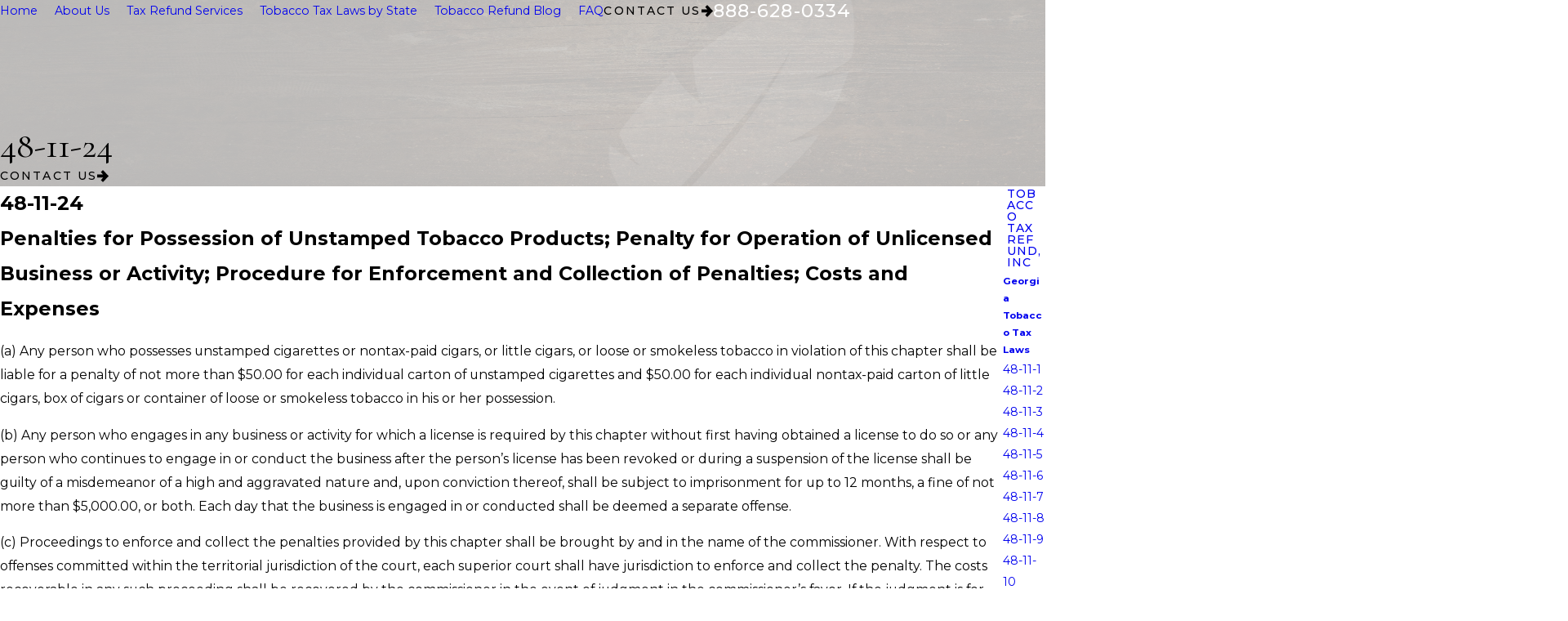

--- FILE ---
content_type: text/html; charset=utf-8
request_url: https://www.tobaccotaxrefund.com/tobacco-tax-laws-by-state/georgia-tobacco-tax-laws/48-11-24/
body_size: 27161
content:
<!DOCTYPE html>
<html lang="en" data-anim="1" data-prlx="1" data-flr="1" data-i="cjjdz40k4wu" data-is="ml_l3fj249p" data-gmap="AIzaSyD-MNPzyyI3fgs8plRkyXBXjWyhfeYgOLY" data-sa="WIjmqk3SAYYy4vj3b0gLE2a0E2O7xUmVdX7NJpDK4vtiuqrP8wN9Jym8cdk2U%2FBP5Lj1CoB3jaYJQeyMhNcq9xr6tImitU3djcx4Ec3DjTO56KajZmaLX89S0ZFUzt18eOqK8aGf74kp%2BlfZ7jLX3Ys9ISw83zw0FEsGqs6bNRqfZk9U">
	<head>
	<title>48-11-24 | Tax Consultants for Tobacco</title>
	<link rel="canonical" href="https://www.tobaccotaxrefund.com/tobacco-tax-laws-by-state/georgia-tobacco-tax-laws/48-11-24/"/>
	<meta content="text/html; charset=utf-8" http-equiv="Content-Type"/>
	<meta content="initial-scale=1" name="viewport"/>
	<meta http-equiv="X-UA-Compatible" content="IE=edge,chrome=1"/>
	<meta name="description" content="48-11-24. We are attorneys and CPAs with over 50 years of collective experience. Turn to our tobacco sales tax consultants at Tobacco Tax Refund, Inc. for tobacco tax counsel."/>
	<meta property="og:type" content="website"/>
	<meta property="og:site_name" content="Tobacco Tax Refund, Inc"/>
	<meta property="og:url" content="https://www.tobaccotaxrefund.com/tobacco-tax-laws-by-state/georgia-tobacco-tax-laws/48-11-24/"/>
	<meta property="og:image" content="https://www.tobaccotaxrefund.com/assets/Social-Share.jpg"/>
	<meta name="twitter:card" content="summary_large_image"/>
	<meta name="twitter:image" content="https://www.tobaccotaxrefund.com/assets/Social-Share.jpg"/>
	<meta name="google-site-verification" content="7ajsvwI0txYR9wETBEP-OgC94idOez_fGO8y_DnSVLw"/>
	<meta name="msvalidate.01" content="964D5C0DFE956A01BA6D43F98117CD57"/>
	<meta name="audio-eye-hash" content="13124e6392ab72afab014c11c2d5152b"/>
	<style type="text/css">:root{--fnt-cnt-s:1rem;--fnt-cnt-lh:1.85;--fnt-itm-lh:1.85;--fnt-pl-s:1.125rem;--fnt-pl-s-mtp:1;--fnt-t-big-s:3.125rem;--fnt-t-big-lh:1.1;--fnt-t-big-s-mtp:1;--fnt-t-co-s:3.125rem;--fnt-t-co-lh:1.3;--fnt-t-co-s-mtp:1;--fnt-t-k-s:1rem;--fnt-t-k-lh:1;--fnt-t-k-s-mtp:1;--fnt-t-k-pd-v:0.2em;--fnt-t-k-pd-h:0.4em;--fnt-t-k-pd:var(--fnt-t-k-pd-v) var(--fnt-t-k-pd-h);--fnt-t-1-s:1.875rem;--fnt-t-1-lh:1;--fnt-t-1-s-mtp:1;--fnt-t-2-s:1.25rem;--fnt-t-2-lh:1.3;--fnt-t-2-s-mtp:1;--fnt-t-3-s:1.375rem;--fnt-t-3-lh:1.25;--fnt-t-3-s-mtp:1;--fnt-t-4-s:1.2rem;--fnt-t-4-lh:1.25;--fnt-t-4-s-mtp:1;--fnt-t-5-s:1.125rem;--fnt-t-5-lh:1.65;--fnt-t-5-s-mtp:1;--fnt-t-6-s:1.125rem;--fnt-t-6-lh:1.65;--fnt-t-6-s-mtp:1;--fnt-nv-pry-s:1rem;--fnt-nv-sec-s:1rem;--fnt-qte-s:1.375rem;--fnt-qte-lh:1.25;--fnt-qte-s-mtp:1;--fnt-atr-s:1.125rem;--fnt-atr-lh:1;--fnt-atr-s-mtp:1;--fnt-phn-s:1.125rem;--fnt-phn-lh:1;--fnt-phn-s-mtp:1;--fnt-t-itm-s:1.5rem;--fnt-t-itm-lh:1.5;--fnt-t-itm-s-mtp:1;--fnt-t-nt-s:1rem;--fnt-t-nt-lh:1;--fnt-t-nt-s-mtp:1;--tag-s:1rem;--btn-v1-s:1rem;--btn-v1-lh:1.25;--btn-v2-s:1rem;--btn-v2-lh:1.25;--fnt-frm-lh:1.2;}body{font-family:var(--fnt-m);line-height:var(--fnt-cnt-lh);text-wrap:pretty;}li{line-height:var(--fnt-itm-lh);}.cnt-stl{font-size:var(--fnt-cnt-s);}.fnt_pl{font-size:calc(var(--fnt-pl-s) * var(--fnt-pl-s-mtp));}small i{font-weight:300;}[class*="fnt_"]{display:block;font-style:normal;word-break:break-word;}section header em{font-style:normal;}section header > strong,section header > a > strong,section header > b,section header > a > b{display:block;}.fnt_t-big{font-family:var(--fnt-t-big-ff);font-size:calc(var(--fnt-t-big-s) * var(--fnt-t-big-s-mtp));letter-spacing:var(--fnt-t-big-ls);line-height:var(--fnt-t-big-lh);font-weight:var(--fnt-t-big-w);text-transform:var(--fnt-t-big-tt);text-wrap:balance;}.fnt_t-co{font-family:var(--fnt-t-co-ff);font-size:calc(var(--fnt-t-co-s) * var(--fnt-t-co-s-mtp));letter-spacing:var(--fnt-t-co-ls);line-height:var(--fnt-t-co-lh);font-weight:var(--fnt-t-co-w);text-transform:var(--fnt-t-co-tt);text-wrap:balance;}.fnt_t-sb{font-family:var(--fnt-t-sb-ff);font-size:calc(var(--fnt-t-sb-s) * var(--fnt-t-sb-s-mtp));letter-spacing:var(--fnt-t-sb-ls);line-height:var(--fnt-t-sb-lh);font-weight:var(--fnt-t-sb-w);text-transform:var(--fnt-t-sb-tt);}.fnt_t-k,.fnt_t-nt{display:inline-block;font-family:var(--fnt-t-k-ff);font-size:calc(var(--fnt-t-k-s) * var(--fnt-t-k-s-mtp));letter-spacing:var(--fnt-t-k-ls);line-height:var(--fnt-t-k-lh);font-weight:var(--fnt-t-k-w);text-transform:var(--fnt-t-k-tt);}.fnt_t-k{padding:var(--fnt-t-k-pd);}h1,.fnt_t-1,section header > :first-child:not( a,[class*='fnt_t'] ),section .cnt-stl > :first-child:is( h1,h2,h3,h4,h5,h6 ){font-family:var(--fnt-t-1-ff);font-size:calc(var(--fnt-t-1-s) * var(--fnt-t-1-s-mtp));letter-spacing:var(--fnt-t-1-ls);line-height:var(--fnt-t-1-lh);font-weight:var(--fnt-t-1-w);text-transform:var(--fnt-t-1-tt);word-break:break-word;text-wrap:balance;}h2,.fnt_t-2,section header > *:nth-child(2):not(p),section .cnt-stl > :nth-child(2):is( h1,h2,h3,h4,h5,h6 ){font-family:var(--fnt-t-2-ff);font-size:calc(var(--fnt-t-2-s) * var(--fnt-t-2-s-mtp));letter-spacing:var(--fnt-t-2-ls);line-height:var(--fnt-t-2-lh);font-weight:var(--fnt-t-2-w);text-transform:var(--fnt-t-2-tt);font-style:italic;}h3,.fnt_t-3,.fnt_t-itm,aside:not(.sd-ctc) header > *:first-child:not(a){font-family:var(--fnt-t-3-ff);font-size:calc(var(--fnt-t-3-s) * var(--fnt-t-3-s-mtp));letter-spacing:var(--fnt-t-3-ls);line-height:var(--fnt-t-3-lh);font-weight:var(--fnt-t-3-w);text-transform:var(--fnt-t-3-tt);}.fnt_t-4,.cnt-stl h4{font-family:var(--fnt-t-4-ff);font-size:calc(var(--fnt-t-4-s) * var(--fnt-t-4-s-mtp));letter-spacing:var(--fnt-t-4-ls);line-height:var(--fnt-t-4-lh);font-weight:var(--fnt-t-4-w);text-transform:var(--fnt-t-4-tt);}.fnt_t-5,.cnt-stl h5{font-family:var(--fnt-t-5-ff);font-size:calc(var(--fnt-t-5-s) * var(--fnt-t-5-s-mtp));letter-spacing:var(--fnt-t-5-ls);line-height:var(--fnt-t-5-lh);font-weight:var(--fnt-t-5-w);text-transform:var(--fnt-t-5-tt);}.fnt_t-6,.cnt-stl h6{font-family:var(--fnt-t-6-ff);font-size:calc(var(--fnt-t-6-s) * var(--fnt-t-6-s-mtp));letter-spacing:var(--fnt-t-6-ls);line-height:var(--fnt-t-6-lh);font-weight:var(--fnt-t-6-w);text-transform:var(--fnt-t-6-tt);}.fnt_nv-pry{font-family:var(--fnt-nv-pry-ff);font-size:var(--fnt-nv-pry-s);letter-spacing:var(--fnt-nv-pry-ls);font-weight:var(--fnt-nv-pry-w);text-transform:var(--fnt-nv-pry-tt);font-style:var(--fnt-nv-pry-fs);}.fnt_nv-sec{font-family:var(--fnt-nv-sec-ff);font-size:var(--fnt-nv-sec-s);letter-spacing:var(--fnt-nv-sec-ls);font-weight:var(--fnt-nv-sec-w);text-transform:var(--fnt-nv-sec-tt);font-style:var(--fnt-nv-sec-fs);}.fnt_qte{font-family:var(--fnt-qte-ff);font-size:calc(var(--fnt-qte-s) * var(--fnt-qte-s-mtp));letter-spacing:var(--fnt-qte-ls);line-height:var(--fnt-qte-lh);font-weight:var(--fnt-qte-w);text-transform:var(--fnt-qte-tt);font-style:var(--fnt-qte-fs);}.fnt_atr{font-family:var(--fnt-atr-ff);font-size:calc(var(--fnt-atr-s) * var(--fnt-atr-s-mtp));letter-spacing:var(--fnt-atr-ls);line-height:var(--fnt-atr-lh);font-weight:var(--fnt-atr-w);text-transform:var(--fnt-atr-tt);font-style:var(--fnt-atr-fs);}.fnt_phn{font-family:var(--fnt-phn-ff);font-size:calc(var(--fnt-phn-s) * var(--fnt-phn-s-mtp));letter-spacing:var(--fnt-phn-ls);line-height:var(--fnt-phn-lh);font-weight:var(--fnt-phn-w);}.tag{font-family:var(--tag-ff);font-size:var(--tag-s);letter-spacing:var(--tag-ls);font-weight:var(--tag-w);text-transform:var(--tag-tt);line-height:1;}.fnt_btn{font-family:var(--btn-v1-ff);font-size:var(--btn-v1-s);letter-spacing:var(--btn-v1-ls);line-height:var(--btn-v1-lh);font-weight:var(--btn-v1-w);text-transform:var(--btn-v1-tt);}.btn.v1{font-family:var(--btn-v1-ff);font-size:var(--btn-v1-s);letter-spacing:var(--btn-v1-ls);line-height:var(--btn-v1-lh);font-weight:var(--btn-v1-w);text-transform:var(--btn-v1-tt);}.btn.v2{font-family:var(--btn-v2-ff);font-size:var(--btn-v2-s);letter-spacing:var(--btn-v2-ls);line-height:var(--btn-v2-lh);font-weight:var(--btn-v2-w);text-transform:var(--btn-v2-tt);}fieldset li label:not([class*="fnt_"]){font-family:var(--fnt-frm-ff);letter-spacing:var(--fnt-frm-ls);line-height:var(--fnt-frm-lh);font-weight:var(--fnt-frm-w);text-transform:var(--fnt-frm-tt);}@media screen and (min-width: 700px){:root{--fnt-t-big-s-mtp:1;--fnt-t-co-s-mtp:1;--fnt-t-sb-s-mtp:1;--fnt-t-1-s-mtp:1;--fnt-phn-s-mtp:1;--fnt-pl-s-mtp:1;}}@media screen and (min-width: 1280px){:root{--fnt-t-big-s-mtp:1.1;--fnt-t-co-s-mtp:1.2;--fnt-t-sb-s-mtp:1.2;--fnt-t-1-s-mtp:1;--fnt-t-2-s-mtp:1;--fnt-t-3-s-mtp:1;--fnt-t-4-s-mtp:1;--fnt-t-6-s-mtp:1;--fnt-qte-s-mtp:1.2;}}@media screen and (min-width: 1500px){:root{--fnt-t-big-s-mtp:1.18;--fnt-t-1-s-mtp:1;--fnt-t-2-s-mtp:1;--fnt-t-3-s-mtp:1;}}@media screen and (min-width: 1920px){:root{--fnt-t-big-s-mtp:1.6;--fnt-t-co-s-mtp:1.6;--fnt-t-sb-s-mtp:1.67;--fnt-t-1-s-mtp:1.67;--fnt-t-2-s-mtp:1.25;--fnt-t-3-s-mtp:1.36;--fnt-t-4-s-mtp:1.11;--fnt-qte-s-mtp:1.36;}}</style>
	<style type="text/css">:root{--accent-bg:#B3723E;--accent-bg-alt:#B3723E;--buttons:#B3723E;--secondary:#B3723E;--link-alt:#FFD090;--main-bg-alt:#100D0C;--link:#B3723E;--inner-bg-alt:#322B26;--primary:#B3723E;--main-bg:#FFFFFF;--inner-bg:#F4EFEA;--text:#212121;--primary-alt:#FFFFFF;--black:#000000;--secondary-alt:#E0D0C2;--text-alt:#FFFFFF;}</style>
	<style type="text/css">svg{height:1em;width:1em;fill:currentColor;}@media screen and (min-width:1280px){.sw-1280[class*="flx-at-1280"]{display:flex;}.hd-1280{display:none;}[class*='flx']{align-items:stretch;align-content:space-around;display:flex;}.hdr{.tp-lg{margin-right:var(--hdr-lg-sp-clc);}.nv > ul:not(.mnu-nv) > li + li{margin-left:var(--hdr-nv-sp-clc);}.nv:last-child > ul li:last-child{margin-right:0;}.fly-nv{max-width:25rem;min-width:15rem;width:max-content;max-height:calc(100dvh - 12rem);position:absolute;left:0;top:100%;opacity:0;overflow-y:auto;visibility:hidden;display:block;transition:visibility var(--g-trn-sp) var(--g-trn-tf) 0s, opacity var(--g-trn-sp) var(--g-trn-tf) 0s;transition-behavior:allow-discrete;ul li a:not(:only-child){max-width:calc(100% - (var(--hdr-tb-arw-s) * 2 ));}}}.overlap #HeaderZone{position:absolute;width:100%;top:0;left:0;.hdr{background-color:transparent;}}}</style>
	<style type="text/css">:root{--fnt-cnt-s:1rem;--fnt-cnt-lh:1.85;--fnt-itm-lh:1.85;--fnt-pl-s:1.125rem;--fnt-pl-s-mtp:1;--fnt-t-big-s:3.125rem;--fnt-t-big-lh:1.1;--fnt-t-big-s-mtp:1;--fnt-t-co-s:3.125rem;--fnt-t-co-lh:1.3;--fnt-t-co-s-mtp:1;--fnt-t-k-s:1rem;--fnt-t-k-lh:1;--fnt-t-k-s-mtp:1;--fnt-t-k-pd-v:0.2em;--fnt-t-k-pd-h:0.4em;--fnt-t-k-pd:var(--fnt-t-k-pd-v) var(--fnt-t-k-pd-h);--fnt-t-1-s:1.875rem;--fnt-t-1-lh:1;--fnt-t-1-s-mtp:1;--fnt-t-2-s:1.25rem;--fnt-t-2-lh:1.3;--fnt-t-2-s-mtp:1;--fnt-t-3-s:1.375rem;--fnt-t-3-lh:1.25;--fnt-t-3-s-mtp:1;--fnt-t-4-s:1.2rem;--fnt-t-4-lh:1.25;--fnt-t-4-s-mtp:1;--fnt-t-5-s:1.125rem;--fnt-t-5-lh:1.65;--fnt-t-5-s-mtp:1;--fnt-t-6-s:1.125rem;--fnt-t-6-lh:1.65;--fnt-t-6-s-mtp:1;--fnt-nv-pry-s:1rem;--fnt-nv-sec-s:1rem;--fnt-qte-s:1.375rem;--fnt-qte-lh:1.25;--fnt-qte-s-mtp:1;--fnt-atr-s:1.125rem;--fnt-atr-lh:1;--fnt-atr-s-mtp:1;--fnt-phn-s:1.125rem;--fnt-phn-lh:1;--fnt-phn-s-mtp:1;--fnt-t-itm-s:1.5rem;--fnt-t-itm-lh:1.5;--fnt-t-itm-s-mtp:1;--fnt-t-nt-s:1rem;--fnt-t-nt-lh:1;--fnt-t-nt-s-mtp:1;--tag-s:1rem;--btn-v1-s:1rem;--btn-v1-lh:1.25;--btn-v2-s:1rem;--btn-v2-lh:1.25;--fnt-frm-lh:1.2;--accent-bg:#B3723E;--accent-bg-alt:#B3723E;--buttons:#B3723E;--secondary:#B3723E;--link-alt:#FFD090;--main-bg-alt:#100D0C;--link:#B3723E;--inner-bg-alt:#322B26;--primary:#B3723E;--main-bg:#FFFFFF;--inner-bg:#F4EFEA;--text:#212121;--primary-alt:#FFFFFF;--black:#000000;--secondary-alt:#E0D0C2;--text-alt:#FFFFFF;--btn-trn-sp:0.3s;--btn-trn-tf:ease;--fnt-t:"Cormorant Garamond", serif;--fnt-m:"Montserrat", sans-serif;--fnt-t-big-ff:var(--fnt-t);--fnt-t-big-ls:0em;--fnt-t-big-w:400;--fnt-t-big-tt:none;--fnt-t-co-ff:var(--fnt-t);--fnt-t-co-ls:0em;--fnt-t-co-w:400;--fnt-t-co-tt:none;--fnt-t-k-ff:var(--fnt-m);--fnt-t-k-ls:.05em;--fnt-t-k-w:500;--fnt-t-k-tt:uppercase;--fnt-t-1-ff:var(--fnt-t);--fnt-t-1-ls:0em;--fnt-t-1-w:400;--fnt-t-1-tt:none;--fnt-t-2-ff:var(--fnt-m);--fnt-t-2-ls:0.05em;--fnt-t-2-w:500;--fnt-t-2-tt:uppercase;--fnt-t-3-ff:var(--fnt-t);--fnt-t-3-ls:0em;--fnt-t-3-w:400;--fnt-t-3-tt:none;--fnt-t-4-ff:var(--fnt-t);--fnt-t-4-ls:0em;--fnt-t-4-w:700;--fnt-t-4-tt:none;--fnt-t-5-ff:var(--fnt-m);--fnt-t-5-ls:0.1em;--fnt-t-5-w:500;--fnt-t-5-tt:uppercase;--fnt-t-6-ff:var(--fnt-m);--fnt-t-6-ls:0em;--fnt-t-6-w:500;--fnt-t-6-tt:none;--fnt-nv-pry-ff:var(--fnt-m);--fnt-nv-pry-ls:0em;--fnt-nv-pry-w:400;--fnt-nv-pry-tt:none;--fnt-nv-pry-fs:normal;--fnt-nv-sec-ff:var(--fnt-m);--fnt-nv-sec-ls:0em;--fnt-nv-sec-w:700;--fnt-nv-sec-tt:none;--fnt-nv-sec-fs:normal;--fnt-qte-ff:var(--fnt-t);--fnt-qte-ls:0em;--fnt-qte-w:400;--fnt-qte-tt:none;--fnt-qte-fs:none;--fnt-atr-ff:var(--fnt-t);--fnt-atr-ls:0em;--fnt-atr-w:400;--fnt-atr-tt:none;--fnt-atr-fs:none;--fnt-phn-ff:var(--fnt-m);--fnt-phn-ls:.05em;--fnt-phn-w:500;--fnt-t-itm-ff:var(--fnt-m);--fnt-t-itm-ls:0em;--fnt-t-itm-w:600;--fnt-t-itm-tt:none;--fnt-t-nt-ff:var(--fnt-m);--fnt-t-nt-ls:0em;--fnt-t-nt-w:400;--fnt-t-nt-tt:none;--tag-ff:var(--fnt-m);--tag-ls:0em;--tag-w:700;--tag-tt:none;--btn-v1-ff:var(--fnt-m);--btn-v1-ls:0em;--btn-v1-w:500;--btn-v1-tt:none;--btn-v2-ff:var(--fnt-m);--btn-v2-ls:0em;--btn-v2-w:500;--btn-v2-tt:none;--fnt-frm-ff:var(--fnt-m);--fnt-frm-ls:0em;--fnt-frm-w:400;--fnt-frm-tt:none;--full:100%;--half:50%;--third:33.333%;--fourth:25%;--fifth:20%;--sixth:16.666%;--seventh:14.285%;--two-3rds:66.666%;--three-4ths:75%;--three-8ths:37.5%;--five-8ths:62.5%;--four-5ths:80%;--min-fnt-s:0.938rem;--max-fnt-s:1rem;--clp-rng-1:0.7520rem;--clp-rng-2:0.7936vw;--clp-rng:calc(var(--clp-rng-1) + var(--clp-rng-2) );--mn_wth:clamp(var(--mn_min), var(--mn-f), var(--mn_max));--mn_ch-w:67ch;--shf-off-a:calc(((100vw - clamp(var(--mn_min), var(--mn-f), var(--mn_max)) ) / 2));--opacity:var(--img-fg-o);--filter:saturate(var(--img-fg-sat)) sepia(var(--img-fg-sep)) brightness(var(--img-fg-brt)) contrast(var(--img-fg-con)) blur(var(--img-fg-blr));--flr-bx-dsp:none;--flr-bx-w:75;--flr-bx-w-mbl:75;--flr-bx-h:15;--flr-bx-h-mbl:( var(--flr-bx-h) * ( var(--flr-bx-w-mbl) / var(--flr-bx-w) ) );--flr-mrg-tp:0rem;--flr-mrg-bt:1.5rem;--flr-bx-w-clc:calc((var(--flr-bx-w-mbl) * 1px) + (var(--flr-bx-w) - var(--flr-bx-w-mbl)) * ((100vw - 320px) / (1920 - 320)));--flr-bx-h-clc:calc((var(--flr-bx-h-mbl) * 1px) + (var(--flr-bx-h) - var(--flr-bx-h-mbl)) * ((100vw - 320px) / (1920 - 320)));--hvr-trns:transform var(--g-trn-sp) var(--g-trn-tf) 0s, opacity var(--g-trn-sp) var(--g-trn-tf) 0s, filter var(--g-trn-sp) var(--g-trn-tf) 0s;--hvr-y-amt:1rem;--valid-color:#8AC74C;--invalid-color:#F34039;--highlight-color:#0066EE;--sp-t-mpt-10:.2;--sp-t-mpt-20:.4;--sp-t-mpt-30:.6;--sp-t-mpt-40:.8;--sp-t-mpt-60:1.2;--sp-t-mpt-70:1.4;--sp-t-mpt-80:1.6;--sp-t-mpt-90:1.8;--cms-highlighter-z-index:9996;--cms-template:46, 212, 224;--cms-system:132, 101, 252;--cms-page:22, 132, 252;--cms-moved:174, 0, 255;--cms-insert:45, 210, 223;--cms-black:0, 0, 0;--cms-white:255, 255, 255;--cms-red:230, 23, 75;--ui-scroll-brd-rds:12px;--ui-scroll-w:0.278rem;--hdr-tb-arw-s:1.2rem;--hdr-mnu-btn-s:2.2rem;--hdr-phn-icn-s:1.3rem;--hdr-lg-mx-wd:398;--hdr-lg-mx-wd-mbl:170;--hdr-lg-mx-wd-clc:calc((var(--hdr-lg-mx-wd-mbl) * 1px) + (var(--hdr-lg-mx-wd) - var(--hdr-lg-mx-wd-mbl)) * ((100vw - 320px) / (1920 - 320)));--hdr-lg-mx-ht:200;--hdr-lg-mx-ht-mbl:120;--hdr-lg-mx-ht-clc:calc((var(--hdr-lg-mx-ht-mbl) * 1px) + (var(--hdr-lg-mx-ht) - var(--hdr-lg-mx-ht-mbl)) * ((100vw - 320px) / (1920 - 320)));--hdr-lg-sp:0;--hdr-lg-sp-lpt:0;--hdr-lg-sp-clc:calc((var(--hdr-lg-sp-lpt) * 1px) + (var(--hdr-lg-sp) - var(--hdr-lg-sp-lpt)) * ((100vw - 1280px) / (1920 - 1280)));--hdr-nv-sp:70;--hdr-nv-sp-lpt:20;--hdr-nv-sp-clc:calc((var(--hdr-nv-sp-lpt) * 1px) + (var(--hdr-nv-sp) - var(--hdr-nv-sp-lpt)) * ((100vw - 1280px) / (1920 - 1280)));--hdr-bnr-icn-sz:1.2em;--ftr-lg-mx-wd:288;--ftr-lg-mx-wd-mbl:170;--ftr-lg-mx-wd-clc:calc((var(--ftr-lg-mx-wd-mbl) * 1px) + (var(--ftr-lg-mx-wd) - var(--ftr-lg-mx-wd-mbl)) * ((100vw - 320px) / (1920 - 320)));--dk-inr-ptrn-bg:url("/assets/patterns/light/3.png");--dk-ptrn-bg:url("/assets/patterns/light/3.png");--dk-ptrn-o:0.5;--lt-ptrn-bg:url("/assets/patterns/light/3.png");--lt-ptrn-o:0.2;--lt-ptrn-blnd:multiply;--lt-inr-ptrn-bg:url("/assets/patterns/light/3.png");--alt-inr-ptrn-bg:url("/assets/patterns/dark/10.png");--fnt-cnt-s:1.125rem;--fnt-t-big-w:500;--fnt-t-big-tt:uppercase;--btn-v1-tt:uppercase;--btn-v1-ls:0.15em;--btn-v2-tt:uppercase;--btn-v2-ls:0.15em;--fnt-t-2-ls:0.15em;--fnt-t-1-w:600;--fnt-t-1-ls:0.06em;--fnt-t-1-tt:uppercase;--fnt-t-itm-tt:uppercase;--fnt-t-3-tt:uppercase;--fnt-t-3-w:600;--fnt-t-3-ls:0.06em;--fnt-t-3-lh:1.1;--fnt-t-4-tt:uppercase;--fnt-t-4-w:600;--fnt-t-4-ls:0.06em;--fnt-t-6-tt:uppercase;--fnt-t-6-ls:0.15em;--fnt-t-6-lh:1.3;--fnt-t-co-tt:uppercase;--fnt-t-co-w:600;--fnt-t-co-lh:1.05;--hdr-nv-sp-clc:1.5rem;--fnt-t-co-s:2.2rem;--fnt-t-2-tt:none;--ftr-lg-mx-wd-mbl:200;}html{font-size:clamp(var(--min-fnt-s), var(--clp-rng), var(--max-fnt-s));-webkit-tap-highlight-color:transparent;-webkit-font-smoothing:antialiased;text-size-adjust:100%;scroll-behavior:smooth;}*,::before,::after{box-sizing:border-box;}body{font-size:100%;margin:0px;overflow-x:clip;}ol,ul{list-style:none;padding:0px;margin:0px;}a[href^="tel"]{cursor:default;}img{max-width:100%;}figure,blockquote{margin:0px;}.rlt{position:relative;}.abs{position:absolute;top:50%;left:50%;transform:translate(-50%, -50%);}.blk{display:block;}.hdn{overflow:hidden;}.blk-bg{background-color:var(--black);}.m-ato{margin-left:auto;margin-right:auto;display:block;}[aria-hidden="true"]{visibility:hidden;}[data-role="btn"]{cursor:pointer;}[class*="gp_sp"]{gap:var(--grd-sp-dyn);}[class*="gp_sp"][class*="-sml"]{--grd-sp-dyn:var(--grd-sp-sml);}[class*="gp_sp"][class*="-lrg"]{--grd-sp-dyn:var(--grd-sp-lrg);}[class*="gp_sp"] > .half{width:calc(var(--half) - (var(--grd-sp-dyn) * 0.5 ));}[class*="gp_sp"] > .third{width:calc(var(--third) - (var(--grd-sp-dyn) * 0.667 ));}[class*="gp_sp"] > .fourth{width:calc(var(--fourth) - (var(--grd-sp-dyn) * 0.75 ));}svg{height:1em;width:1em;fill:currentcolor;}svg [style*="stroke-width"],svg [stroke-width]{stroke:currentcolor;}svg [style*="stroke-width"]:not([fill]),svg [stroke-width]:not([fill]){fill:none;}svg use{opacity:0;}svg use:empty{display:none;}svg *{pointer-events:none;}img,video,source{transition:filter var(--g-trn-sp) var(--g-trn-tf) .3s, opacity var(--g-trn-sp) var(--g-trn-tf) .3s;}section{position:relative;}[class*="mn_"]{width:100%;max-width:var(--mn_wth);margin-inline:auto;position:relative;}[class*="sw-"],[class*="flx-at-"][class*="sw-"]{display:none;}[class*="hd-"]{display:block;}.full{width:var(--full);}.half{width:var(--half);}.third{width:var(--third);}.fourth{width:var(--fourth);}a{text-decoration:none;transition:color var(--g-trn-sp) var(--g-trn-tf) 0s;}button{border:none;text-align:inherit;font-family:inherit;font-size:inherit;line-height:inherit;outline:none;cursor:pointer;margin:0px;padding:0px;background-color:transparent;color:inherit;}.dk-lg,.lt-lg,.lt-bg .bg-bx:not(.lk-bg) .dk-lg,.dk-bg .bg-bx:not(.lk-bg) .lt-lg{display:none;}.lt-bg .dk-lg,.dk-bg .lt-lg,.lt-bg :is(.ulk-bg,.alt-bg) .lt-lg,.dk-bg :is(.ulk-bg,.alt-bg) .dk-lg{display:block;}img{display:block;}picture{display:block;}picture source{width:0px;}picture img{width:100%;}picture img:where([src*=".jpg"],[src*=".webp"]),picture img.static-map{object-fit:cover;}picture img[src*=".png"]:not(.static-map),picture img[src*=".webp"].png{object-fit:contain;}.bg{position:absolute;left:0px;top:0px;width:100%;height:100%;overflow:hidden;}.bg img{position:relative;left:50%;top:50%;width:calc(100% + 2px);height:calc(100% + 2px);transform:translate(-50%, -50%);}:is(section,aside):not(.bg-image) > .bg{display:none;}.bg-bx{position:relative;z-index:1;}.bg-bx.no-bg{padding:0px;box-shadow:none !important;border-radius:unset !important;}.bg-bx.no-bg.grd{gap:var(--grd-sp-dyn);}.bg-bx.no-bg.grd > [class*="pd_"]{padding-block:0px;}.bg-bx.no-bg > [class*="pd_"]{padding-inline:0px;}.bg-bx.no-bg > [class*="pd_"]:first-child{padding-block-start:0px;}.bg-bx.no-bg > [class*="pd_"]:last-child{padding-block-end:0px;}.bg-bx.bdr-bg{border:solid var(--bg-bx-bdr-thc, 4px) hsl(from var(--bg-bx-bdr-clr, var(--text-color)) h s l / var(--bg-bx-bdr-clr-o, 0.4));}[class*="ta_"]{text-align:center;}:where(img,svg)[class*="ta_"]{margin-left:auto;margin-right:auto;}:where(.lt-bg,.dk-bg) [href^="dialpad"]:not([class*="btn"]){--link-color:var(--fnt-phn);--link-hover:var(--fnt-phn);}[class*="bdr_"]{border-color:hsl(from var(--text-color) h s l / var(--bdr-clr-o));border-style:var(--bdr-stl);border-width:0px;}.bdr_a{border-width:var(--bdr-w);}.bdr_tp{border-top-width:var(--bdr-w);}.bdr_bt{border-bottom-width:var(--bdr-w);}.bdr_lt{border-left-width:var(--bdr-w);}[class*="bdr-rds"]{border-radius:calc(var(--bdr-rds) * var(--bdr-tl-rds)) calc(var(--bdr-rds) * var(--bdr-tr-rds)) calc(var(--bdr-rds) * var(--bdr-br-rds)) calc(var(--bdr-rds) * var(--bdr-bl-rds));}[class*="bdr-rds"] .bg{border-radius:inherit;}.bx-sdw{box-shadow:var(--bx-sdw-x) var(--bx-sdw-y) var(--bx-sdw-blr) hsl(from var(--black) h s l / var(--bx-sdw-o));}picture img{opacity:var(--opacity);filter:var(--filter);}.bg-image,.ovrly{--opacity:var(--img-bg-o);--filter:saturate(var(--img-bg-sat)) sepia(var(--img-bg-sep)) brightness(var(--img-bg-brt)) contrast(var(--img-bg-con)) blur(var(--img-bg-blr));}.mstg-tls{--opacity:var(--mstg-img-fg-o);--filter:saturate(var(--mstg-img-fg-sat)) sepia(var(--mstg-img-fg-sep)) brightness(var(--mstg-img-fg-brt)) contrast(var(--mstg-img-fg-con)) blur(var(--mstg-img-fg-blr));}.mstg-tls.bg-image,.mstg-tls .ovrly{--opacity:var(--mstg-img-bg-o);--filter:saturate(var(--mstg-img-bg-sat)) sepia(var(--mstg-img-bg-sep)) brightness(var(--mstg-img-bg-brt)) contrast(var(--mstg-img-bg-con)) blur(var(--mstg-img-bg-blr));}.cnt-stl{--bullet-size:.5rem;--spl-lst-gp:.5rem;@media screen and (min-width: 700px){& .spl-lst > :where(ul,ol){display:flex;flex-wrap:wrap;justify-content:space-between;gap:var(--spl-lst-gp);}& .spl-lst li{width:calc(var(--half) - (var(--spl-lst-gp) / 2));}}}.cnt-stl :is(ul,ol):is(ol){list-style-type:decimal;padding-left:1.5rem;}.cnt-stl :is(ul,ol):is(ul) li{position:relative;padding-left:1.5rem;}.cnt-stl :is(ul,ol):is(ul) li::before{content:"";position:absolute;top:calc(var(--fnt-itm-lh) / 2 * 1rem - (var(--bullet-size) / 2));left:var(--bullet-size);width:var(--bullet-size);height:var(--bullet-size);border-radius:50%;}.cnt-stl :is(ul,ol) :is(ul,ol){margin-top:0.25em;margin-bottom:0px;}.flr_hd{display:var(--flr-bx-dsp);width:var(--flr-bx-w-clc);height:var(--flr-bx-h-clc);overflow:hidden;line-height:1;margin-top:var(--flr-mrg-tp);margin-bottom:var(--flr-mrg-bt);}[class*="ta_"] .flr_hd,.flr_hd[class*="ta_"]{margin-left:auto;margin-right:auto;}.flr_hd > svg{font-size:var(--flr-bx-w-clc);}fieldset{min-inline-size:auto;border:none;padding:0px;margin:0px;}fieldset legend{padding:0px;}fieldset ul{flex-wrap:wrap;}label{display:block;text-align:left;transition:color var(--g-trn-sp) var(--g-trn-tf) 0s;}input,textarea,select{border:0px;width:100%;outline:none;color:inherit;font-size:inherit;font-weight:normal;font-family:inherit;text-transform:none;background-color:transparent;line-height:var(--fnt-frm-lh);}select,input[type="search"]{appearance:none;}textarea{resize:none;overflow:auto;min-height:4.5rem;}:invalid{box-shadow:none;}.inp-mrk,.input-text{position:relative;}[class*="ta_"]{@media screen and (min-width: 1280px){&[class*="l-1280"]{& .input-text #Consent + small{text-align:left;}}&[class*="r-1280"]{& .input-text #Consent + small{text-align:right;}}}}[class*="ta_"] .input-text #Consent + small{text-align:center;}.input-text{text-align:left;font-size:1rem;background-clip:padding-box !important;}.input-text :is(input,select,textarea){border-width:var(--frm-bdr-w);border-style:var(--frm-bdr-stl);border-radius:var(--frm-bdr-rds);transition:border-color var(--g-trn-sp) var(--g-trn-tf) 0s;padding:1em;}.input-text:has(> svg) :is(input,select,textarea){padding-right:3em;}.input-text select option{background-color:var(--main-bg);color:var(--text);}.input-text label.abs{top:1em;left:1em;pointer-events:none;transform:scale(1);transform-origin:0px 50%;transition:transform var(--g-trn-sp) var(--g-trn-tf) 0s, top var(--g-trn-sp) var(--g-trn-tf) 0s;}.input-text > svg{bottom:1.2em;right:1em;position:absolute;pointer-events:none;color:var(--link-color);}h1,h2,h3,h4,h5,h6{margin:0px;}section header > :first-child + :where(p,h2,h3,h4,h5,strong){margin-top:var(--g-cnt-ttl-ttl-m);}.cnt-stl{@media screen and (max-width: 1279px){& figure.image img,& img[class*="media-"]{width:100%;}}}.cnt-stl :where(h1,h2,h3,h4,h5,h6){margin-block:var(--g-cnt-ttl-ttl-m);}.cnt-stl :is(p,ol,ul){margin-block:var(--g-cnt-ttl-cnt-m);}.cnt-stl > :first-child{margin-top:0px;}.cnt-stl > :last-child{margin-bottom:0px;}.cnt-stl figure.image{margin:var(--g-cnt-full-img-m) auto;}.cnt-stl img:is(.media-right,.media-left){margin-bottom:1rem;}.cnt-stl .media-small{width:25%;}.cnt-stl .media-medium{width:50%;}.cnt-stl .media-large{width:100%;}.cnt-stl :is(.media-right,figure.image-style-side){float:right;margin-left:1rem;margin-top:0px;max-width:50%;}.cnt-stl .media-left{float:left;margin-right:1rem;}[class*="flx"]{align-items:stretch;align-content:space-around;display:flex;}[class*="flx"][class*="flx-at-"]:not([class*="sw-"]){display:block;}[class*="flx"]:is(.f_gp) > :has(.cnt-stl),[class*="flx"] .ato{flex:1 1 auto;}[class*="flx"] .fit{flex:0 0 auto;}[class*="flx"] .str{align-self:stretch;}.f_c{justify-content:center;}.f_r{justify-content:flex-end;}.f_sb{justify-content:space-between;}.f_gp{column-gap:var(--flx-gap);}.f_gp > .half{width:calc(var(--half) - (var(--flx-gap) / 2 ));}.f_gp > .third{width:calc(var(--third) - (var(--flx-gap) / 2 ));}.f_gp > .two-thirds{width:calc(var(--two-3rds) - (var(--flx-gap) / 2 ));}.f_gp > .three-8ths{width:calc(var(--three-8ths) - (var(--flx-gap) / 2 ));}.f_gp > .five-8ths{width:calc(var(--five-8ths) - (var(--flx-gap) / 2 ));}.f_m{align-items:center;}.f_t{align-items:flex-start;}.f_b{align-items:flex-end;}.f_wrp{flex-wrap:wrap;}.f_rev{flex-direction:row-reverse;}.f_clm{flex-direction:column;}:has(> .grd){container-type:inline-size;}.grd{--itm-val:100;--itm-w:calc(var(--itm-val) * 1%);--itm-grw:1;display:flex;flex-wrap:wrap;@container(width >= 35rem){&:not([class*="mx-"]){--itm-val:50;}&.mx-6{--itm-val:33.333;}&.mx-7{--itm-val:25;}}@container(width >= 50rem){&.mx-2,&.mx-3,&.mx-4{--itm-val:50;}&:not([class*="mx-"]){--itm-val:33.333;}&.mx-6{--itm-val:25;}}@container(width >= 78rem){&.mx-3{--itm-val:33.333;}&.mx-4{--itm-val:25;}&:not([class*="mx-"]){--itm-val:20;}&.mx-6{--itm-val:16.66667;}&.mx-7{--itm-val:14.285;}}}.grd[class*="gp_sp"]{--itm-w:calc( var(--itm-val) * 1% - ( var(--grd-sp-dyn) * ( (100 - var(--itm-val)) * .01 ) ) );}.grd.ato-fit{--itm-grw:0;}.grd.mx-6,.grd.mx-7{--itm-val:50;}.grd > *{flex:var(--itm-grw) 0 var(--itm-w);}[class*="pd_v"]{--pd-v:clamp(var(--sp-vp-min), var(--sp-vp), var(--sp-vp-max));padding-block:var(--pd-v);@media screen and (min-width: 700px){&[class*="v-30"]{--pd-v:clamp(calc(var(--sp-vp-min) * 0.5), var(--sp-vp), calc(var(--sp-vp-max) * 0.5) );}}}[class*="pd_v"][class*="v-70"]{--pd-v:clamp(calc(var(--sp-vp-min) * 1.5), var(--sp-vp), calc(var(--sp-vp-max) * 1.5) );}[class*="pd_h"]{--pd-h:clamp(var(--sp-hp-min), var(--sp-hp), var(--sp-hp-max));padding-inline:var(--pd-h);}[class*="pd_h"][class*="h-70"]{--pd-h:clamp(calc(var(--sp-hp-min) * 1.5), var(--sp-hp), calc(var(--sp-hp-max) * 1.5) );}[class*="pd_h"][class*="h-30"]{--pd-h:clamp(calc(var(--sp-hp-min) * 0.5), var(--sp-hp), calc(var(--sp-hp-max) * 0.5) );}.mrg_tp{margin-top:var(--sp-vm-clc);}.mrg_tp-0{margin-top:0px;}.mrg_tp-20{margin-top:calc(var(--sp-vm-clc) * var(--sp-t-mpt-20));}.mrg_tp-30{margin-top:calc(var(--sp-vm-clc) * var(--sp-t-mpt-30));}.mrg_tp-40{margin-top:calc(var(--sp-vm-clc) * var(--sp-t-mpt-40));}.mrg_bt{margin-bottom:var(--sp-vm-clc);}.mrg_bt-0{margin-bottom:0px;}.mrg_bt-10{margin-bottom:calc(var(--sp-vm-clc) * var(--sp-t-mpt-10));}.mrg_bt-20{margin-bottom:calc(var(--sp-vm-clc) * var(--sp-t-mpt-20));}.mrg_bt-40{margin-bottom:calc(var(--sp-vm-clc) * var(--sp-t-mpt-40));}.mrg_bt-90{margin-bottom:calc(var(--sp-vm-clc) * var(--sp-t-mpt-90) );}.pd_tp{padding-top:var(--sp-qk);}.pd_tp-30{padding-top:calc(var(--sp-qk) * var(--sp-t-mpt-30));}.pd_tp-40{padding-top:calc(var(--sp-qk) * var(--sp-t-mpt-40));}.pd_tp-90{padding-top:calc(var(--sp-qk) * var(--sp-t-mpt-90));}.pd_bt{padding-bottom:var(--sp-qk);}.pd_bt-30{padding-bottom:calc(var(--sp-qk) * var(--sp-t-mpt-30));}.pd_bt-40{padding-bottom:calc(var(--sp-qk) * var(--sp-t-mpt-40));}.pd_bt-90{padding-bottom:calc(var(--sp-qk) * var(--sp-t-mpt-90));}.mrg_lt{margin-left:var(--sp-qk);}.mrg_lt-30{margin-left:calc(var(--sp-qk) * var(--sp-t-mpt-30));}.mrg_lt-90{margin-left:calc(var(--sp-qk) * var(--sp-t-mpt-90));}.mrg_rt{margin-right:var(--sp-qk);}.hdr.s3.dk-bg .fnt_phn{color:var(--text);}.ui-scroll{overflow:auto;}.ui-scroll::-webkit-scrollbar{width:var(--ui-scroll-w) !important;height:calc(var(--ui-scroll-w) * 2) !important;}.ui-scroll::-webkit-scrollbar-thumb{background-color:var(--text-color);border-radius:var(--ui-scroll-brd-rds);border:0px;}.ui-scroll::-webkit-scrollbar-track{background-color:hsl(from var(--text-color) h s l / var(--bdr-clr-o));border-radius:var(--ui-scroll-brd-rds);box-shadow:none;opacity:0.3;}.ui-scroll[class*="ht-"]{--ui-height:auto;max-height:var(--ui-height);}.ui-scroll.ht-10{--ui-height:10rem;}.ui-scroll.ht-15{--ui-height:15rem;}.ui-scroll.ht-20{--ui-height:20rem;}#HeaderZone{z-index:10;position:relative;}.hdr .tp-lg{max-width:var(--hdr-lg-mx-wd-clc);}.hdr .tp-lg img{max-height:var(--hdr-lg-mx-ht-clc);}.hdr .nv .el-tab,.hdr .nv .el-sec-tab{outline:none;font-size:var(--hdr-tb-arw-s);margin-left:var(--hdr-tb-arw-s);}.hdr .mnu-btn{position:relative;cursor:pointer;font-size:var(--hdr-mnu-btn-s);}.hdr .btn-tp{top:0px;right:0px;z-index:4;position:fixed;padding:1.222rem;visibility:hidden;transform:translateX(100%);transition-property:;transition-duration:;transition-timing-function:;transition-delay:;transition-behavior:allow-discrete;}.hdr .nt-bnr svg{font-size:var(--hdr-bnr-icn-sz);}.hdr .srch{font-size:1.5rem;}.skp-btn{top:0px;left:0px;z-index:5;transition:transform var(--g-trn-sp) var(--g-trn-tf) 0s;padding:1rem;position:fixed !important;}.mstg-tls{--mstg-img-bg-o:1;--mstg-tls-pd-v-tp:120;--mstg-tls-pd-v-tp-mbl:75;--mstg-tls-pd-v-bt:120;--mstg-tls-pd-v-bt-mbl:75;--mstg-tls-mrg-tp-sp-1:32;--mstg-tls-mrg-tp-sp-1-mbl:15;--mstg-tls-mrg-tp-sp-2:10;--mstg-tls-mrg-tp-sp-2-mbl:5;--mstg-tls-mrg-tp-sp-3:23;--mstg-tls-mrg-tp-sp-3-mbl:10;--mstg-tls-mrg-tp-sp-4:35;--mstg-tls-mrg-tp-sp-4-mbl:30;--mstg-tls-pd-v-tp-clc:calc((var(--mstg-tls-pd-v-tp-mbl) * 1px) + (var(--mstg-tls-pd-v-tp) - var(--mstg-tls-pd-v-tp-mbl)) * ((100vw - 320px) / (1920 - 320)));--mstg-tls-pd-v-bt-clc:calc((var(--mstg-tls-pd-v-bt-mbl) * 1px) + (var(--mstg-tls-pd-v-bt) - var(--mstg-tls-pd-v-bt-mbl)) * ((100vw - 320px) / (1920 - 320)));--mstg-tls-mrg-tp-sp-1-clc:calc((var(--mstg-tls-mrg-tp-sp-1-mbl) * 1px) + (var(--mstg-tls-mrg-tp-sp-1) - var(--mstg-tls-mrg-tp-sp-1-mbl)) * ((100vw - 318px) / (1920 - 320)));--mstg-tls-mrg-tp-sp-2-clc:calc((var(--mstg-tls-mrg-tp-sp-2-mbl) * 1px) + (var(--mstg-tls-mrg-tp-sp-2) - var(--mstg-tls-mrg-tp-sp-2-mbl)) * ((100vw - 320px) / (1920 - 320)));--mstg-tls-mrg-tp-sp-3-clc:calc((var(--mstg-tls-mrg-tp-sp-3-mbl) * 1px) + (var(--mstg-tls-mrg-tp-sp-3) - var(--mstg-tls-mrg-tp-sp-3-mbl)) * ((100vw - 320px) / (1920 - 320)));--mstg-tls-mrg-tp-sp-4-clc:calc((var(--mstg-tls-mrg-tp-sp-4-mbl) * 1px) + (var(--mstg-tls-mrg-tp-sp-4) - var(--mstg-tls-mrg-tp-sp-4-mbl)) * ((100vw - 320px) / (1920 - 320)));--mstg-tls-mrg-tp-sp-5-clc:calc((var(--mstg-tls-mrg-tp-sp-5-mbl) * 1px) + (var(--mstg-tls-mrg-tp-sp-5) - var(--mstg-tls-mrg-tp-sp-5-mbl)) * ((100vw - 320px) / (1920 - 320)));}.mstg-tls .inf{padding-top:var(--mstg-tls-pd-v-tp-clc);padding-bottom:var(--mstg-tls-pd-v-bt-clc);}.mstg-tls .inf em + strong{margin-top:var(--mstg-tls-mrg-tp-sp-1-clc);}.mstg-tls .inf em + em,.mstg-tls .inf strong + em{margin-top:var(--mstg-tls-mrg-tp-sp-2-clc);}.mstg-tls .inf p{margin-top:var(--mstg-tls-mrg-tp-sp-3-clc);}.mstg-tls .inf .btn-con{margin-top:var(--mstg-tls-mrg-tp-sp-4-clc);}.cnt.v2{--cnt-v2-img-o:0.2;--cnt-v2-img-mrg-tp:0;--cnt-v2-img-mrg-rt:25%;--cnt-v2-img-mrg-bt:13%;--cnt-v2-img-mrg-lt:10vw;}.cnt.v2 [class*="mn_"] :has(.cnt-stl) > picture{margin:var(--cnt-v2-img-mrg-tp) calc(var(--cnt-v2-img-mrg-rt) * -1) calc(var(--cnt-v2-img-mrg-bt) * -1) calc(var(--cnt-v2-img-mrg-lt) * -1);opacity:var(--cnt-v2-img-o);}.cnt.v2 .f_rev > :has(.cnt-stl) > picture{margin-left:calc(var(--cnt-v2-img-mrg-rt) * -1);margin-right:calc(var(--cnt-v2-img-mrg-lt) * -1);}.xpnd{transition:height 0.5s, padding 0.5s, margin 0.5s;position:relative;display:none;outline:none !important;}.xpnd.sld-opn + .rd-mr .opn,.xpnd:not(.sld-opn) + .rd-mr .cls{display:none;}.xpnd[aria-hidden="false"]{display:block;}.xpnd + a.rd-mr[data-role="btn"]{display:inline-flex;}html:not(.cms-content) [data-class-name="xpnded"]:not(:has(.cnt-stl)),html:not(.cms-content) [data-class-name="xpnded"]:has(.cnt-stl:empty){display:none;}main{--srv-tls-img-o:0.3;--srv-tls-icn-s:2rem;--srv-tls-arw-s:0.65rem;}.srv-arw{font-size:var(--srv-tls-arw-s);}[class*="asp_"]{width:100%;}[class*="asp_"].asp_1-1 :where(img,video,.imap,iframe){aspect-ratio:1 / 1;}[class*="asp_"].asp_16-9 :where(img,video,.imap,iframe){aspect-ratio:16 / 9;}[class*="asp_"].asp_9-16 :where(img,video,.imap,iframe){aspect-ratio:9 / 16;}[class*="asp_"].asp_3-4 :where(img,video,.imap,iframe){aspect-ratio:3 / 4;}[class*="asp_"].asp_5-4 :where(img,video,.imap,iframe){aspect-ratio:5 / 4;}[class*="asp_"].asp_12-5 :where(img,video,.imap,iframe){aspect-ratio:12 / 5;}[class*="asp_"] iframe{width:100%;height:auto;}main{--cta-icn-s:3rem;}.vls.v1{--vls-v1-svg-w:75%;--vls-v1-svg-h:90%;--vls-v1-svg-o:0.1;}.vls.v1 .lk-bg:not(:has(ul)){background-color:var(--background);}.vls.v1 .fnt_t-itm{font-size:1.25rem;}main{--vls-icn-s:2.3rem;}.vls-icn{font-size:var(--vls-icn-s);}.ftr{@media screen and (max-width: 1279px){& .ta_l-1280 .ftr-lg{margin-inline:auto;}}@media screen and (max-width: 699px){& .ta_l-700 .ftr-lg{margin-inline:auto;}}}.ftr .ftr-lg{max-width:var(--ftr-lg-mx-wd-clc);}.scp-ftr{--scp-ftr-lt-bg:#FFFFFF;--scp-ftr-dk-txt:#86898F;--scp-ftr-dk-bg:#191919;--scp-ftr-lt-txt:#191919;--scp-ftr-nav-d:block;}.scp-ftr.dk-bg{--background:var(--scp-ftr-dk-bg);--text-color:var(--scp-ftr-dk-txt);--link-color:var(--scp-ftr-dk-txt);}:root:is(html){--img-bg-o:1;--img-bg-grd-dspl:none;}.cnt.v2{--cnt-v2-img-o:0.6;--cnt-v2-img-mrg-bt:16.5%;}main{--vls-icn-s:4rem;--srv-tls-icn-s:4rem;}.mstg-tls{--mstg-tls-pd-v-bt:250;--mstg-tls-pd-v-tp:250;}.btn{font-style:normal;}.btn.v1{--btn-v1-bdr-rds-b:0rem;--btn-v1-bdr-rds-r:0rem;--btn-v1-bdr-rds-l:0rem;--btn-v1-bdr-rds-t:0rem;}em{font-style:unset;}@media screen and (min-width: 700px){[class*="flx"][class*="-at-700"]:not([class*="sw-"]){display:flex;}[class*="flx"][class*="-at-700"]:not([class*="sw-"]) > *{margin-block:0px !important;}.vls.v1 li:nth-child(-n+2){border-top:none;}:root{--fnt-s-mtp:.9375;--min-fnt-s:calc(1rem * var(--fnt-s-mtp));--max-fnt-s:calc(1.063rem * var(--fnt-s-mtp));--clp-rng-1:calc(0.5590rem * var(--fnt-s-mtp));--clp-rng-2:calc(1.0080vw * var(--fnt-s-mtp));}}@media screen and (min-width: 1280px){.mn_wd{max-width:clamp(var(--mn_min), var(--mn-w), var(--mn_max));}.sw-1280[class*="flx-at-1280"]{display:flex;}.sw-1280:not([class*="flx-at-1280"]){display:block;}.hd-1280{display:none;}.ta_l-1280{text-align:left;}.bx-sdw-dsk:not([src*=".png"]){box-shadow:var(--bx-sdw-dsk-x) var(--bx-sdw-dsk-y) var(--bx-sdw-dsk-blr) hsl(from var(--black) h s l / var(--bx-sdw-dsk-o));}.flr_hd.ta_l-1280,.ta_l-1280 .flr_hd{margin-right:auto;margin-left:0px;}[class*="flx"][class*="-at-1280"]:not([class*="sw-"]){display:flex;}[class*="flx"][class*="-at-1280"]:not([class*="sw-"]) > *{margin-block:0px !important;}.hdr .tp-lg{margin-right:var(--hdr-lg-sp-clc);}.hdr .nv > ul:not(.mnu-nv) > li + li{margin-left:var(--hdr-nv-sp-clc);}.hdr .nv:last-child > ul li:last-child{margin-right:0px;}.hdr .fly-nv{max-width:25rem;min-width:15rem;width:max-content;max-height:calc(-12rem + 100dvh);position:absolute;left:0px;top:100%;opacity:0;overflow-y:auto;visibility:hidden;display:block;transition-property:;transition-duration:;transition-timing-function:;transition-delay:;transition-behavior:allow-discrete;}.hdr .fly-nv ul li a:not(:only-child){max-width:calc(100% - (var(--hdr-tb-arw-s) * 2 ));}.overlap #HeaderZone{position:absolute;width:100%;top:0px;left:0px;}.overlap #HeaderZone .hdr{background-color:transparent;}.srv.v1{--srv-v1-lst-w:25rem;}.srv.v1 .lk-bg{background-color:var(--background);}.ftr.v1 nav{--ftr-v1-nav-sp:6em;}.ftr.v1 nav ul{gap:0px;}.ftr.v1 nav li{margin-right:var(--ftr-v1-nav-sp);}.scp-ftr[class*="pd_v"]{padding-top:var(--pd-v) !important;}.scp-ftr .inf.ta_l-1280{width:66%;}.fnt_t-big{position:relative;width:calc(81% - var(--flx-gap) * 0.5);}:root{--min-fnt-s:calc(0.938rem * var(--fnt-s-mtp));--max-fnt-s:calc(1.063rem * var(--fnt-s-mtp));--clp-rng-1:calc(0.2107rem * var(--fnt-s-mtp));--clp-rng-2:calc(0.9091vw * var(--fnt-s-mtp));--mn_wth:var(--mn_max);}}@media screen and (min-width: 1920px){body{margin:0px auto;}:root{--fnt-s-mtp:.89;--min-fnt-s:calc(1.125rem * var(--fnt-s-mtp));--max-fnt-s:calc(1.375rem * var(--fnt-s-mtp));--clp-rng-1:calc(-0.3295rem * var(--fnt-s-mtp));--clp-rng-2:calc(1.2121vw * var(--fnt-s-mtp));}}@media screen and (max-width: 1279px){section.full-mbl{padding-block:0px;}section.full-mbl .mbl-fx,section.full-mbl:has([class*="mn_"] > .full-mbl.no-bg:only-child){padding-block:var(--sp-vp-mmc);}section.full-mbl .full-mbl{width:calc(1px + 100vw);left:50%;transform:translateX(-50%);}section.full-mbl .full-mbl > [class*="pd_h"],section.full-mbl .full-mbl[class*="pd_h"]{padding-left:var(--shf-off-a);padding-right:var(--shf-off-a);}section.full-mbl .full-mbl > img{position:relative;left:50%;transform:translateX(-50%);max-width:none;width:calc(1px + 100vw) !important;}section.full-mbl .full-mbl.bg > img{transform:translate(-50%, -50%);}section.full-mbl .full-mbl.no-bg:not(:only-child) > [class*="pd_v"],section.full-mbl .full-mbl.no-bg:not(:only-child)[class*="pd_v"]{padding-bottom:var(--sp-vp-mmc);}section.full-mbl aside .full-mbl.bg-bx > [class*="pd_v"],section.full-mbl aside .full-mbl.bg-bx[class*="pd_v"]{padding-bottom:var(--sp-vp-mmc);}[class*="flx"].ta_l-1280,.ta_l-1280 [class*="flx"],[class*="flx"].ta_r-1280,.ta_r-1280 [class*="flx"]{justify-content:center;}.bdr-rds-dsk{--bdr-rds:0;}[class*="flx"][class*="-at-1280"][class*="gp_sp"] > * + *{margin-top:var(--grd-sp-dyn);}[class*="flx"][class*="-at-1280"] > :not(svg,.full-mbl,.btn){margin-inline:0px;width:100% !important;max-width:100% !important;}.hdr .mbl-mnu{width:83%;height:100dvh;left:0px;right:auto;overflow:auto;padding-top:0.811rem;padding-bottom:4rem;translate:-100%;border:none;position:fixed;transition:translate var(--g-trn-sp) var(--g-trn-tf), display var(--g-trn-sp) var(--g-trn-tf) allow-discrete, overlay var(--g-trn-sp) var(--g-trn-tf) allow-discrete;}.hdr .mbl-mnu::backdrop{opacity:0;background:hsl(from var(--black) h s l / var(--bx-sdw-o));transition:opacity var(--g-trn-sp) var(--g-trn-tf);}.hdr .mbl-mnu:popover-open{translate:0px;}.hdr .mbl-mnu:popover-open::backdrop{opacity:1;}.hdr .mbl-mnu .mbl-mnu{width:75%;}.hdr .mbl-mnu .mbl-nv{flex:1 1 auto;}.hdr .phn-icn{font-size:var(--hdr-phn-icn-s);border-radius:50%;padding:0.922rem;}.hdr .input-text{border:none;}.hdr .lg-bx{width:100%;}.hdr.lt-bg .nv{background-color:var(--inner-bg);}.hdr.dk-bg .nv{background-color:var(--inner-bg-alt);}.ftr.v1.dk-bg{padding-top:3rem !important;}}@media screen and (max-width: 699px){[class*="flx"][class*="-at-700"][class*="gp_sp"] > * + *{margin-top:var(--grd-sp-dyn);}[class*="flx"][class*="-at-700"] > :not(svg,.full-mbl,.btn){margin-inline:0px;width:100% !important;max-width:100% !important;}.vls.v1 li{border-left:none;}}@media(prefers-reduced-motion: reduce){body *,body ::before,body ::after{transition:none !important;}}@media(prefers-reduced-motion: no-preference) and (width >= 1280px){[class*="prlx"]{--parallax-amt:15rem;animation-duration:auto;animation-timing-function:linear;animation-delay:0s;animation-iteration-count:1;animation-direction:normal;animation-fill-mode:forwards;animation-play-state:running;animation-name:parallax;animation-timeline:view();animation-range:cover;}[class*="prlx"]:is(.prlx-up,.prlx-dwn){translate:0 var(--parallax-sp);}[class*="prlx"].prlx-up{--parallax-sp:calc(var(--parallax-amt) * -1);}[class*="prlx"].prlx-dwn{--parallax-sp:var(--parallax-amt);}[class*="prlx"]:is(.prlx-lt,.prlx-rt){translate:var(--parallax-sp) 0;}[class*="prlx"].prlx-lt{--parallax-sp:calc(var(--parallax-amt) * -1);}[class*="prlx"].prlx-rt{--parallax-sp:var(--parallax-amt);}.fnt_t-big::before,.fnt_t-big::after{opacity:0;scale:0.7 1;animation-duration:auto;animation-timing-function:linear;animation-delay:0s;animation-iteration-count:1;animation-direction:normal;animation-fill-mode:forwards;animation-play-state:running;animation-name:anmLines;animation-timeline:view();animation-range:entry 60svh;}.fnt_t-big::before{transform-origin:0px 50%;}.fnt_t-big::after{transform-origin:100% 50%;}.bg-bx a:not(.btn,[class*="flx"],[href^="tel:"],[class*="fnt_"],:has([class*="fnt_"])){background-position:100% 100%;animation-duration:auto;animation-timing-function:linear;animation-delay:0s;animation-iteration-count:1;animation-direction:normal;animation-fill-mode:forwards;animation-play-state:running;animation-name:lnk-ln-rvl;animation-timeline:view();animation-range:contain 10vh contain 40vh;@media(hover: hover){&:is(:hover,:focus-visible){background-position:0px 100%;}}}[class*="anm_itm"]{--animation-amt:5rem;opacity:0;animation-duration:auto;animation-timing-function:linear;animation-delay:0s;animation-iteration-count:1;animation-direction:normal;animation-fill-mode:forwards;animation-play-state:running;animation-name:anmItem;animation-timeline:view();animation-range:entry;}[class*="anm_itm"]:is(.anm_itm-up,.anm_itm-dwn){translate:0 var(--animation-sp);}[class*="anm_itm"].anm_itm-up{--animation-sp:var(--animation-amt);}[class*="anm_itm"].anm_itm-dwn{--animation-sp:calc(var(--animation-amt) * -1);}[class*="anm_itm"]:is(.anm_itm-lt,.anm_itm-rt){translate:var(--animation-sp) 0;}[class*="anm_itm"].anm_itm-lt{--animation-sp:calc(var(--animation-amt) * -1);}[class*="anm_itm"].anm_itm-rt{--animation-sp:var(--animation-amt);}[class*="anm_lst"]{--animation-amt:2rem;}[class*="anm_lst"] > *{opacity:0;animation-duration:auto;animation-timing-function:linear;animation-delay:0s;animation-iteration-count:1;animation-direction:normal;animation-fill-mode:forwards;animation-play-state:running;animation-name:anmList;animation-timeline:view();animation-range:0px 50vh;}[class*="anm_lst"]:is(.anm_lst-up,.anm_lst-dwn) > *{translate:0 var(--animation-amt);}[class*="anm_lst"].anm_lst-up{--animation-sp:var(--animation-amt);}[class*="anm_lst"].anm_lst-dwn{--animation-sp:calc(var(--animation-amt) * -1);}[class*="anm_lst"]:is(.anm_lst-lt,.anm_lst-rt) > *{translate:var(--animation-amt) 0;}[class*="anm_lst"].anm_lst-lt{--animation-sp:calc(var(--animation-amt) * -1);}[class*="anm_lst"].anm_lst-rt{--animation-sp:var(--animation-amt);}[class*="anm_fd"]{animation-duration:;animation-timing-function:;animation-delay:;animation-iteration-count:;animation-direction:;animation-fill-mode:;animation-play-state:;animation-name:;animation-timeline:view();animation-range:var(--anm-range);}[class*="anm_fd"].anm_fd-in{--anmFade-nm:anmFadeIn;--anm-range:entry 5svh;opacity:0;}[class*="anm_fd"].anm_fd-out{--anmFade-nm:anmFadeOut;--anm-range:exit;}[class*="anm_sc"]{animation-duration:;animation-timing-function:;animation-delay:;animation-iteration-count:;animation-direction:;animation-fill-mode:;animation-play-state:;animation-name:;animation-timeline:view();animation-range:var(--anm-range);}[class*="anm_sc"].anm_sc-in{--anmScale-nm:anmScaleIn;--anm-range:entry 5svh;opacity:0;scale:0.8;}[class*="anm_sc"].anm_sc-out{--anmScale-nm:anmScaleOut;--anm-range:exit;}}</style>
	<style type="text/css">.bg-image.bnr.s1{--bnr-s1-pd-tp:13%;}.bg-image.bnr.s1 > div{padding-top:var(--bnr-s1-pd-tp);}.bg-image.bnr.s1{--bnr-s1-pd-tp:10%;}@media screen and (min-width: 700px){:root{--fnt-s-mtp:.9375;--min-fnt-s:calc(1rem * var(--fnt-s-mtp));--max-fnt-s:calc(1.063rem * var(--fnt-s-mtp));--clp-rng-1:calc(0.5590rem * var(--fnt-s-mtp));--clp-rng-2:calc(1.0080vw * var(--fnt-s-mtp));}}@media screen and (min-width: 1280px){:root{--min-fnt-s:calc(0.938rem * var(--fnt-s-mtp));--max-fnt-s:calc(1.063rem * var(--fnt-s-mtp));--clp-rng-1:calc(0.2107rem * var(--fnt-s-mtp));--clp-rng-2:calc(0.9091vw * var(--fnt-s-mtp));--mn_wth:var(--mn_max);}}@media screen and (min-width: 1920px){:root{--fnt-s-mtp:.89;--min-fnt-s:calc(1.125rem * var(--fnt-s-mtp));--max-fnt-s:calc(1.375rem * var(--fnt-s-mtp));--clp-rng-1:calc(-0.3295rem * var(--fnt-s-mtp));--clp-rng-2:calc(1.2121vw * var(--fnt-s-mtp));}}.hd,.ninja,html[data-flr="0"] [class*="flr_"],.no-flr [class*="flr_"]{display:none !important;}.crd{border-radius:calc(var(--bdr-rds-crd) * var(--bdr-tl-rds-crd)) calc(var(--bdr-rds-crd) * var(--bdr-tr-rds-crd)) calc(var(--bdr-rds-crd) * var(--bdr-br-rds-crd)) calc(var(--bdr-rds-crd) * var(--bdr-bl-rds-crd));overflow:hidden;}[data-role="list"]:has(.crd){filter:drop-shadow(var(--bx-sdw-crd-x) var(--bx-sdw-crd-y) var(--bx-sdw-crd-blr) hsl(from var(--black) h s l / var(--bx-sdw-crd-o)));}[data-role="list"]:has(.crd) .crd{box-shadow:none !important;}.crd{box-shadow:var(--bx-sdw-crd-x) var(--bx-sdw-crd-y) var(--bx-sdw-crd-blr) hsl(from var(--black) h s l / var(--bx-sdw-crd-o));}li picture:not(.ovrly) img{opacity:1 !important;filter:none !important;}.hvr_op-lst{transition:var(--hvr-trns);}.f_nln{display:inline-flex;}.stf li:has(.stf-img) .bg-bx:not(.no-bg,.bdr-bg){margin-top:calc(var(--stf-inf-ovlp) * -1);margin-right:var(--stf-inf-ofst);}.stf .stf-img[class*="asp_"] img{aspect-ratio:var(--stf-img-h);}[data-role="scroller"]:not(.start.end) [data-role="list"]{justify-content:flex-start;}[data-role="scroller"].s-active [data-role="list"]{overflow-x:auto;scroll-snap-type:x mandatory;scroll-behavior:smooth;flex-wrap:nowrap !important;}[data-role="scroller"].s-active [data-role="list"][data-direction="vertical"]{scroll-snap-type:y mandatory;overscroll-behavior:contain;flex-wrap:wrap !important;}[data-role="scroller"].s-active [data-role="list"]::-webkit-scrollbar{display:none;}[data-role="scroller"].s-active [data-role="item"]{scroll-snap-align:start;}[data-role="scroller"].start.end [data-role="arrows"],[data-role="scroller"]:not(.s-active) [data-role="arrows"],[data-role="scroller"].tabbing [data-role="arrows"]{display:none !important;}[data-role="scroller"].start [data-action="Prev"],[data-role="scroller"].end [data-action="Next"]{opacity:0.5;pointer-events:none;}[data-role="arrows"]{gap:var(--sp-qk);}[data-role="arrows"] svg{font-size:var(--sl-sa-s);transition:color var(--g-trn-sp) var(--g-trn-tf) 0s;}.el-tab{cursor:pointer;}.el-tab.tb-arw,.el-tab .tb-arw{transition:transform var(--g-trn-sp) var(--g-trn-tf) 0s, color var(--g-trn-sp) var(--g-trn-tf) 0s;transform-origin:50% 50%;}.el-tab.active .tb-arw,.el-tab.active.tb-arw{transform:rotate(180deg);}html:not(.cms-content) .el-panel:not(.active){display:none;visibility:hidden;}@media screen and (min-width: 700px){:root{--fnt-s-mtp:.9375;--min-fnt-s:calc(1rem * var(--fnt-s-mtp));--max-fnt-s:calc(1.063rem * var(--fnt-s-mtp));--clp-rng-1:calc(0.5590rem * var(--fnt-s-mtp));--clp-rng-2:calc(1.0080vw * var(--fnt-s-mtp));}}@media screen and (min-width: 1280px){.stf.s1 ul.grd{justify-content:center !important;}:root{--min-fnt-s:calc(0.938rem * var(--fnt-s-mtp));--max-fnt-s:calc(1.063rem * var(--fnt-s-mtp));--clp-rng-1:calc(0.2107rem * var(--fnt-s-mtp));--clp-rng-2:calc(0.9091vw * var(--fnt-s-mtp));--mn_wth:var(--mn_max);}}@media screen and (min-width: 1920px){:root{--fnt-s-mtp:.89;--min-fnt-s:calc(1.125rem * var(--fnt-s-mtp));--max-fnt-s:calc(1.375rem * var(--fnt-s-mtp));--clp-rng-1:calc(-0.3295rem * var(--fnt-s-mtp));--clp-rng-2:calc(1.2121vw * var(--fnt-s-mtp));}}.three-8ths{width:var(--three-8ths);}.five-8ths{width:var(--five-8ths);}.hvr_scl-up{transition:var(--hvr-trns);}.el-tab-box .el-tab{cursor:pointer;}html:not(.cms-content) .el-tab-box .el-tab-panel:not(.active),html:not(.cms-content) .el-tab-box .el-panel:not(.active){display:none;visibility:hidden;}.sd-nv{--sd-nv-tls-arw-s:0.65rem;}.sd-nv [class*="bdr_"]{border-color:hsl(from var(--text-color) h s l / var(--bdr-clr-o));}.sd-nv li svg{font-size:var(--sd-nv-tls-arw-s);}.srv-icn{font-size:var(--srv-tls-icn-s);}@media screen and (min-width: 700px){:root{--fnt-s-mtp:.9375;--min-fnt-s:calc(1rem * var(--fnt-s-mtp));--max-fnt-s:calc(1.063rem * var(--fnt-s-mtp));--clp-rng-1:calc(0.5590rem * var(--fnt-s-mtp));--clp-rng-2:calc(1.0080vw * var(--fnt-s-mtp));}}@media screen and (min-width: 1280px){:root{--min-fnt-s:calc(0.938rem * var(--fnt-s-mtp));--max-fnt-s:calc(1.063rem * var(--fnt-s-mtp));--clp-rng-1:calc(0.2107rem * var(--fnt-s-mtp));--clp-rng-2:calc(0.9091vw * var(--fnt-s-mtp));--mn_wth:var(--mn_max);}}@media screen and (min-width: 1920px){:root{--fnt-s-mtp:.89;--min-fnt-s:calc(1.125rem * var(--fnt-s-mtp));--max-fnt-s:calc(1.375rem * var(--fnt-s-mtp));--clp-rng-1:calc(-0.3295rem * var(--fnt-s-mtp));--clp-rng-2:calc(1.2121vw * var(--fnt-s-mtp));}}.two-thirds{width:var(--two-3rds);}@media screen and (min-width: 700px){:root{--fnt-s-mtp:.9375;--min-fnt-s:calc(1rem * var(--fnt-s-mtp));--max-fnt-s:calc(1.063rem * var(--fnt-s-mtp));--clp-rng-1:calc(0.5590rem * var(--fnt-s-mtp));--clp-rng-2:calc(1.0080vw * var(--fnt-s-mtp));}}@media screen and (min-width: 1280px){:root{--min-fnt-s:calc(0.938rem * var(--fnt-s-mtp));--max-fnt-s:calc(1.063rem * var(--fnt-s-mtp));--clp-rng-1:calc(0.2107rem * var(--fnt-s-mtp));--clp-rng-2:calc(0.9091vw * var(--fnt-s-mtp));--mn_wth:var(--mn_max);}}@media screen and (min-width: 1920px){:root{--fnt-s-mtp:.89;--min-fnt-s:calc(1.125rem * var(--fnt-s-mtp));--max-fnt-s:calc(1.375rem * var(--fnt-s-mtp));--clp-rng-1:calc(-0.3295rem * var(--fnt-s-mtp));--clp-rng-2:calc(1.2121vw * var(--fnt-s-mtp));}}address{font-style:normal;}@media screen and (min-width: 700px){:root{--fnt-s-mtp:.9375;--min-fnt-s:calc(1rem * var(--fnt-s-mtp));--max-fnt-s:calc(1.063rem * var(--fnt-s-mtp));--clp-rng-1:calc(0.5590rem * var(--fnt-s-mtp));--clp-rng-2:calc(1.0080vw * var(--fnt-s-mtp));}}@media screen and (min-width: 1280px){.ta_r-1280{text-align:right;}:where(.sd-zn,.cnt-zn) > * + *{margin-top:calc(var(--sp-vm-clc) * 1.6);}.ftr.v1 :has(> address){order:-1;}:root{--min-fnt-s:calc(0.938rem * var(--fnt-s-mtp));--max-fnt-s:calc(1.063rem * var(--fnt-s-mtp));--clp-rng-1:calc(0.2107rem * var(--fnt-s-mtp));--clp-rng-2:calc(0.9091vw * var(--fnt-s-mtp));--mn_wth:var(--mn_max);}}@media screen and (min-width: 1920px){:root{--fnt-s-mtp:.89;--min-fnt-s:calc(1.125rem * var(--fnt-s-mtp));--max-fnt-s:calc(1.375rem * var(--fnt-s-mtp));--clp-rng-1:calc(-0.3295rem * var(--fnt-s-mtp));--clp-rng-2:calc(1.2121vw * var(--fnt-s-mtp));}}@media screen and (min-width: 700px){:root{--fnt-s-mtp:.9375;--min-fnt-s:calc(1rem * var(--fnt-s-mtp));--max-fnt-s:calc(1.063rem * var(--fnt-s-mtp));--clp-rng-1:calc(0.5590rem * var(--fnt-s-mtp));--clp-rng-2:calc(1.0080vw * var(--fnt-s-mtp));}}@media screen and (min-width: 1280px){:root{--min-fnt-s:calc(0.938rem * var(--fnt-s-mtp));--max-fnt-s:calc(1.063rem * var(--fnt-s-mtp));--clp-rng-1:calc(0.2107rem * var(--fnt-s-mtp));--clp-rng-2:calc(0.9091vw * var(--fnt-s-mtp));--mn_wth:var(--mn_max);}}@media screen and (min-width: 1920px){:root{--fnt-s-mtp:.89;--min-fnt-s:calc(1.125rem * var(--fnt-s-mtp));--max-fnt-s:calc(1.375rem * var(--fnt-s-mtp));--clp-rng-1:calc(-0.3295rem * var(--fnt-s-mtp));--clp-rng-2:calc(1.2121vw * var(--fnt-s-mtp));}}@media screen and (min-width: 700px){:root{--fnt-s-mtp:.9375;--min-fnt-s:calc(1rem * var(--fnt-s-mtp));--max-fnt-s:calc(1.063rem * var(--fnt-s-mtp));--clp-rng-1:calc(0.5590rem * var(--fnt-s-mtp));--clp-rng-2:calc(1.0080vw * var(--fnt-s-mtp));}}@media screen and (min-width: 1280px){:root{--min-fnt-s:calc(0.938rem * var(--fnt-s-mtp));--max-fnt-s:calc(1.063rem * var(--fnt-s-mtp));--clp-rng-1:calc(0.2107rem * var(--fnt-s-mtp));--clp-rng-2:calc(0.9091vw * var(--fnt-s-mtp));--mn_wth:var(--mn_max);}}@media screen and (min-width: 1920px){:root{--fnt-s-mtp:.89;--min-fnt-s:calc(1.125rem * var(--fnt-s-mtp));--max-fnt-s:calc(1.375rem * var(--fnt-s-mtp));--clp-rng-1:calc(-0.3295rem * var(--fnt-s-mtp));--clp-rng-2:calc(1.2121vw * var(--fnt-s-mtp));}}@media screen and (min-width: 700px){:root{--fnt-s-mtp:.9375;--min-fnt-s:calc(1rem * var(--fnt-s-mtp));--max-fnt-s:calc(1.063rem * var(--fnt-s-mtp));--clp-rng-1:calc(0.5590rem * var(--fnt-s-mtp));--clp-rng-2:calc(1.0080vw * var(--fnt-s-mtp));}}@media screen and (min-width: 1280px){:root{--min-fnt-s:calc(0.938rem * var(--fnt-s-mtp));--max-fnt-s:calc(1.063rem * var(--fnt-s-mtp));--clp-rng-1:calc(0.2107rem * var(--fnt-s-mtp));--clp-rng-2:calc(0.9091vw * var(--fnt-s-mtp));--mn_wth:var(--mn_max);}}@media screen and (min-width: 1920px){:root{--fnt-s-mtp:.89;--min-fnt-s:calc(1.125rem * var(--fnt-s-mtp));--max-fnt-s:calc(1.375rem * var(--fnt-s-mtp));--clp-rng-1:calc(-0.3295rem * var(--fnt-s-mtp));--clp-rng-2:calc(1.2121vw * var(--fnt-s-mtp));}}@media screen and (min-width: 700px){:root{--fnt-s-mtp:.9375;--min-fnt-s:calc(1rem * var(--fnt-s-mtp));--max-fnt-s:calc(1.063rem * var(--fnt-s-mtp));--clp-rng-1:calc(0.5590rem * var(--fnt-s-mtp));--clp-rng-2:calc(1.0080vw * var(--fnt-s-mtp));}}@media screen and (min-width: 1280px){:root{--min-fnt-s:calc(0.938rem * var(--fnt-s-mtp));--max-fnt-s:calc(1.063rem * var(--fnt-s-mtp));--clp-rng-1:calc(0.2107rem * var(--fnt-s-mtp));--clp-rng-2:calc(0.9091vw * var(--fnt-s-mtp));--mn_wth:var(--mn_max);}}@media screen and (min-width: 1920px){:root{--fnt-s-mtp:.89;--min-fnt-s:calc(1.125rem * var(--fnt-s-mtp));--max-fnt-s:calc(1.375rem * var(--fnt-s-mtp));--clp-rng-1:calc(-0.3295rem * var(--fnt-s-mtp));--clp-rng-2:calc(1.2121vw * var(--fnt-s-mtp));}}@media screen and (min-width: 700px){:root{--fnt-s-mtp:.9375;--min-fnt-s:calc(1rem * var(--fnt-s-mtp));--max-fnt-s:calc(1.063rem * var(--fnt-s-mtp));--clp-rng-1:calc(0.5590rem * var(--fnt-s-mtp));--clp-rng-2:calc(1.0080vw * var(--fnt-s-mtp));}}@media screen and (min-width: 1280px){:root{--min-fnt-s:calc(0.938rem * var(--fnt-s-mtp));--max-fnt-s:calc(1.063rem * var(--fnt-s-mtp));--clp-rng-1:calc(0.2107rem * var(--fnt-s-mtp));--clp-rng-2:calc(0.9091vw * var(--fnt-s-mtp));--mn_wth:var(--mn_max);}}@media screen and (min-width: 1920px){:root{--fnt-s-mtp:.89;--min-fnt-s:calc(1.125rem * var(--fnt-s-mtp));--max-fnt-s:calc(1.375rem * var(--fnt-s-mtp));--clp-rng-1:calc(-0.3295rem * var(--fnt-s-mtp));--clp-rng-2:calc(1.2121vw * var(--fnt-s-mtp));}}@media screen and (min-width: 700px){:root{--fnt-s-mtp:.9375;--min-fnt-s:calc(1rem * var(--fnt-s-mtp));--max-fnt-s:calc(1.063rem * var(--fnt-s-mtp));--clp-rng-1:calc(0.5590rem * var(--fnt-s-mtp));--clp-rng-2:calc(1.0080vw * var(--fnt-s-mtp));}}@media screen and (min-width: 1280px){:root{--min-fnt-s:calc(0.938rem * var(--fnt-s-mtp));--max-fnt-s:calc(1.063rem * var(--fnt-s-mtp));--clp-rng-1:calc(0.2107rem * var(--fnt-s-mtp));--clp-rng-2:calc(0.9091vw * var(--fnt-s-mtp));--mn_wth:var(--mn_max);}}@media screen and (min-width: 1920px){:root{--fnt-s-mtp:.89;--min-fnt-s:calc(1.125rem * var(--fnt-s-mtp));--max-fnt-s:calc(1.375rem * var(--fnt-s-mtp));--clp-rng-1:calc(-0.3295rem * var(--fnt-s-mtp));--clp-rng-2:calc(1.2121vw * var(--fnt-s-mtp));}}@media screen and (min-width: 412px) and (max-width: 413px){img{display:none!important;}}@media screen and (min-width: 1349px) and (max-width: 1350px){img{display:none!important;}}</style>
	<style type="text/css">:root{--btn-trn-sp:0.3s;--btn-trn-tf:ease;}.lt-bg{.alt-bg{.btn.v1{&:not(.alt){--btn-bdr-clr:currentColor;--btn-icn-clr:inherit;}&.alt{--btn-bg:var(--btn-bg-clr-lt-alt);--btn-clr:var(--btn-txt-clr-lt-alt);--btn-icn-clr:var(--buttons);}}.btn.v2{--btn-icn-clr:inherit;}}}.dk-bg{.alt-bg{.btn.v1{&:not(.alt){--btn-bdr-clr:currentColor;--btn-icn-clr:inherit;}&.alt{--btn-bg:var(--btn-bg-clr-dk-alt);--btn-clr:var(--btn-txt-clr-dk-alt);--btn-icn-clr:var(--buttons);}}.btn.v2{--btn-icn-clr:inherit;}}}@media(hover: hover){&:is(a:hover,a:focus) .btn.v1,a:is(:hover,:focus) .btn.v1,.btn.v1:is(:hover,:focus){--btn-clr:var(--text-alt);--btn-icn-clr:inherit;--btn-bg:var(--btn-bdr-clr);color:var(--btn-clr);background-color:var(--btn-bg);}.lt-bg{&:is(a:hover,a:focus) .btn.v1,a:is(:hover,:focus) .btn.v1,.btn.v1:is(:hover,:focus){&.alt{--btn-bg:var(--main-bg-alt);--btn-clr:var(--text-alt);--btn-icn-clr:var(--buttons);}}.ulk-bg{&:is(a:hover,a:focus) .btn.v1,a:is(:hover,:focus) .btn.v1,.btn.v1:is(:hover,:focus){&.alt{--btn-bg:var(--main-bg);--btn-clr:var(--text);--btn-icn-clr:var(--buttons);}}}.alt-bg{&:is(a:hover,a:focus) .btn.v1,a:is(:hover,:focus) .btn.v1,.btn.v1:is(:hover,:focus){--btn-clr:var(--text);--btn-bdr-clr:var(--main-bg);--btn-icn-clr:var(--buttons);&.alt{--btn-bg:var(--main-bg-alt);--btn-clr:var(--text-alt);}}}}.dk-bg{&:is(a:hover,a:focus) .btn.v1,a:is(:hover,:focus) .btn.v1,.btn.v1:is(:hover,:focus){&.alt{--btn-bg:var(--main-bg);--btn-clr:var(--text);--btn-icn-clr:var(--buttons);}}.ulk-bg{&:is(a:hover,a:focus) .btn.v1,a:is(:hover,:focus) .btn.v1,.btn.v1:is(:hover,:focus){&.alt{--btn-bg:var(--main-bg-alt);--btn-clr:var(--text-alt);--btn-icn-clr:var(--buttons);}}}.alt-bg{&:is(a:hover,a:focus) .btn.v1,a:is(:hover,:focus) .btn.v1,.btn.v1:is(:hover,:focus){--btn-clr:var(--text);--btn-bdr-clr:var(--main-bg);--btn-icn-clr:var(--buttons);&.alt{--btn-bg:var(--main-bg-alt);--btn-clr:var(--text-alt);}}}}}.btn{--btn-icn-clr:var(--buttons);--btn-bdr-clr:var(--buttons);--btn-bg:var(--buttons);position:relative;z-index:1;display:inline-flex;align-items:center;justify-content:center;column-gap:0.5em;text-align:center;font-style:italic;color:var(--btn-clr);&.v1{--btn-clr:var(--text-color);--btn-v1-pd-t:0.5rem;--btn-v1-pd-b:0.5rem;--btn-v1-pd-l:1rem;--btn-v1-pd-r:1rem;--btn-v1-pd:var(--btn-v1-pd-t) var(--btn-v1-pd-r) var(--btn-v1-pd-b) var(--btn-v1-pd-l);--btn-v1-bdr-rds-t:2rem;--btn-v1-bdr-rds-b:2rem;--btn-v1-bdr-rds-l:2rem;--btn-v1-bdr-rds-r:2rem;--btn-v1-bdr-rds:var(--btn-v1-bdr-rds-t) var(--btn-v1-bdr-rds-r) var(--btn-v1-bdr-rds-b) var(--btn-v1-bdr-rds-l);--btn-v1-bx-sdw-x:0rem;--btn-v1-bx-sdw-y:0rem;--btn-v1-bx-sdw-blr:1rem;--btn-v1-bx-sdw-o:0;padding:var(--btn-v1-pd);border:solid 1px var(--btn-bdr-clr);border-radius:var(--btn-v1-bdr-rds);box-shadow:var(--btn-v1-bx-sdw-x) var(--btn-v1-bx-sdw-y) var(--btn-v1-bx-sdw-blr) hsl(from var(--black) h s l / var(--btn-v1-bx-sdw-o));transition:background-color var(--btn-trn-sp) var(--btn-trn-tf) 0s, color var(--btn-trn-sp) var(--btn-trn-tf) 0s, border-color var(--btn-trn-sp) var(--btn-trn-tf) 0s;&.sml{--btn-v1-pd-v-mtp:0.5;--btn-v1-pd-h-mtp:0.5;--btn-v1-pd:calc(var(--btn-v1-pd-t) * var(--btn-v1-pd-v-mtp)) calc(var(--btn-v1-pd-r) * var(--btn-v1-pd-h-mtp)) calc(var(--btn-v1-pd-b) * var(--btn-v1-pd-v-mtp)) calc(var(--btn-v1-pd-l) * var(--btn-v1-pd-h-mtp));}&.alt{--btn-clr:var(--text-alt);--btn-icn-clr:inherit;border:none;color:var(--btn-clr);background-color:var(--btn-bg);}}&.v2{--btn-v2-pd-t:0rem;--btn-v2-pd-b:0rem;--btn-v2-pd-l:0rem;--btn-v2-pd-r:0rem;--btn-v2-pd:var(--btn-v2-pd-t) var(--btn-v2-pd-r) var(--btn-v2-pd-b) var(--btn-v2-pd-l);padding:var(--btn-v2-pd);transition:color var(--btn-trn-sp) var(--btn-trn-tf) 0s , opacity var(--btn-trn-sp) var(--btn-trn-tf) 0s;}svg{font-size:0.65rem;color:var(--btn-icn-clr);transition:color var(--btn-trn-sp) var(--btn-trn-tf) 0s;}}@media(hover: hover){&:is(a:hover,a:focus) .btn.v1,a:is(:hover,:focus) .btn.v2,.btn.v2:is(:hover,:focus){color:inherit;opacity:0.7;}}</style>
	<style type="text/css">:root:is(html){--bdr-stl:solid;--bdr-w:1px;--bdr-clr-o:0.3;--bg-bx-o:1;--img-fg-sat:1;--img-fg-sep:0;--img-fg-brt:1;--img-fg-con:1;--img-fg-blr:0px;--img-fg-o:1;--img-bg-o:1;--img-bg-sat:1;--img-bg-sep:0;--img-bg-brt:1;--img-bg-con:1;--img-bg-blr:0px;--img-bg-grd-dspl:block;--vid-bg-o:1;--btn-txt-clr:var(--text-alt);--btn-txt-clr-lt:var(--text);--btn-bg-clr-lt:var(--inner-bg);--btn-txt-clr-lt-alt:var(--text);--btn-bg-clr-lt-alt:var(--main-bg);--btn-txt-clr-dk:var(--text);--btn-bg-clr-dk:var(--inner-bg);--btn-txt-clr-dk-alt:var(--text);--btn-bg-clr-dk-alt:var(--main-bg);--bx-sdw-dsk-x:0.1em;--bx-sdw-dsk-y:0.1em;--bx-sdw-dsk-blr:0.1em;--bx-sdw-dsk-o:0.2;--bx-sdw-x:0.1em;--bx-sdw-y:0.1em;--bx-sdw-blr:0.5em;--bx-sdw-o:0.4;--bx-sdw-crd-x:0.2em;--bx-sdw-crd-y:0.2em;--bx-sdw-crd-blr:0.5em;--bx-sdw-crd-o:0;--bdr-rds:0rem;--bdr-bl-rds:1;--bdr-br-rds:1;--bdr-tl-rds:1;--bdr-tr-rds:1;--bdr-rds-crd:0rem;--bdr-bl-rds-crd:0;--bdr-br-rds-crd:1;--bdr-tl-rds-crd:1;--bdr-tr-rds-crd:0;--frm-bdr-stl:solid;--frm-bdr-w:1px;--frm-bdr-rds:0rem;--sch-btn-s:0.75rem;--sch-btn-pd:0.8em;--sch-btn-bdr-rds:5em;--g-cnt-k-ttl-m:1rem;--g-cnt-ttl-ttl-m:1.2rem;--g-cnt-ttl-cnt-m:1.5rem;--g-cnt-full-img-m:1.5rem;--g-trn-sp:.3s;--g-trn-tf:ease;--grd-sp:1.5rem;--grd-sml-mpt:.5;--grd-lrg-mpt:1.5;--grd-sp-sml:calc(var(--grd-sp) * var(--grd-sml-mpt));--grd-sp-lrg:calc(var(--grd-sp) * var(--grd-lrg-mpt));--grd-sp-dyn:var(--grd-sp);--mn-t:81rem;--mn-w:95rem;--mn-f:22.467rem;--mn_ch-w:72ch;--mn-sys:var(--mn-w);--mn_min:70vw;--mn_min-t:41vw;--mn_max:90vw;--flx-gap:6.7rem;--py-i-s:1.4rem;--rvw-str-clr:#FFD80A;--rvw-str-s:0.9rem;--rvw-str-o:0.5;--sl-trn-sp:.6s;--sl-trn-tf:ease;--sl-sa-s:0.9rem;--so-i-s:1.4rem;--sp-hp:2rem;--sp-vp:3.5rem;--sp-qk:0.75rem;--sp-vm:45;--sp-vm-mbl:30;--sp-vp-min:7.4%;--sp-vp-max:10%;--sp-vp-mn:7.4;--sp-vp-mx:10;--sp-hp-min:8%;--sp-hp-max:10%;--sp-hp-mn:8%;--sp-hp-mx:10%;--sp-vp-mmc:clamp(calc(var(--sp-vp-mn) * 1vw), var(--sp-vp), calc(var(--sp-vp-mx) * 1vw));--sp-vm-clc:calc((var(--sp-vm-mbl) * 1px) + (var(--sp-vm) - var(--sp-vm-mbl)) * ((100vw - 320px) / (1920 - 320)));--tag-pd-v:0.4em;--tag-pd-h:1em;--tag-bdr-rds:5em;--bg-bx-bdr-thc:1px;--bg-bx-bdr-clr-o:1;}body{overflow-x:clip;}.dk-bg + .dk-bg{margin-top:-1px;}header:has(.hdr.lt-bg:not(.alt-bg)) + main > section.lt-bg[class*="pd_v"]:not(.alt-bg,.bg-image):first-child,header:has(.hdr.lt-bg.alt-bg) + main > section.lt-bg.alt-bg[class*="pd_v"]:not(.bg-image):first-child,header:has(.hdr.dk-bg:not(.alt-bg)) + main > section.dk-bg[class*="pd_v"]:not(.alt-bg,.bg-image):first-child,header:has(.hdr.dk-bg.alt-bg) + main > section.dk-bg.alt-bg[class*="pd_v"]:not(.bg-image):first-child{padding-top:clamp(calc(var(--sp-vp-min) * 0.5), var(--sp-vp), calc(var(--sp-vp-max) * 0.5) );}main:has( > section:last-child:is(.lt-bg[class*="pd_v"]:not(.alt-bg,.bg-image))) + footer > section.lt-bg[class*="pd_v"]:not(.alt-bg,.bg-image):first-child,main:has( > section:last-child:is(.lt-bg.alt-bg[class*="pd_v"]:not(.bg-image))) + footer > section.lt-bg.alt-bg[class*="pd_v"]:not(.bg-image):first-child,main:has( > section:last-child:is(.dk-bg[class*="pd_v"]:not(.alt-bg,.bg-image))) + footer > section.dk-bg[class*="pd_v"]:not(.alt-bg,.bg-image):first-child,main:has( > section:last-child:is(.dk-bg.alt-bg[class*="pd_v"]:not(.bg-image))) + footer > section.dk-bg.alt-bg[class*="pd_v"]:not(.bg-image):first-child,main:has( > form:last-child > section:is(.lt-bg[class*="pd_v"]:not(.alt-bg,.bg-image))) + footer > section.lt-bg[class*="pd_v"]:not(.alt-bg,.bg-image):first-child,main:has( > form:last-child > section:is(.lt-bg.alt-bg[class*="pd_v"]:not(.bg-image))) + footer > section.lt-bg.alt-bg[class*="pd_v"]:not(.bg-image):first-child,main:has( > form:last-child > section:is(.dk-bg[class*="pd_v"]:not(.alt-bg,.bg-image))) + footer > section.dk-bg[class*="pd_v"]:not(.alt-bg,.bg-image):first-child,main:has( > form:last-child > section:is(.dk-bg.alt-bg[class*="pd_v"]:not(.bg-image))) + footer > section.dk-bg.alt-bg[class*="pd_v"]:not(.bg-image):first-child{padding-top:0;}.sd-zn > :is( .lk-bg,:has(> .lk-bg) ) + :is( .lk-bg,:has(> .lk-bg) ) > [class*='pd_v'],.sd-zn > :is( .ulk-bg,:has(> .ulk-bg) ) + :is( .ulk-bg,:has(> .ulk-bg) ) > [class*='pd_v'],.sd-zn > :is( .alt-bg,:has(> .alt-bg) ) + :is( .alt-bg,:has(> .alt-bg) ) > [class*='pd_v']{padding-top:0;}section > .bg:after{content:'';position:absolute;inset:0;display:var(--img-bg-grd-dspl);background-image:linear-gradient(to bottom, var(--background), transparent),linear-gradient(to top, var(--background), transparent 50%);}@media screen and (min-width:1280px){section:has( .bg[class*='mn_'] ) > div{padding-block:var(--pd-v);}.bg[class*='mn_']{left:50%;translate:-50% 0;}}:is(.cnt-stl,.bg-bx) a:not( .btn,[class*='flx'],[href^='tel:'],[class*='fnt_'],:has([class*='fnt_']) ){color:inherit;display:inline;background-image:linear-gradient(to right, hsl(from var(--text-color) h s l / 0.3) 50%, transparent 50%);background-size:200% 1px;background-position:0 100%;background-repeat:no-repeat;transition:background-size 0.1s linear;&:before{display:none;}u{text-decoration:none;}@media(hover: hover){&:is( :hover,:focus-visible ){background-size:200% 100%;}}}.sch-btn{font-size:var(--sch-btn-s);padding:var(--sch-btn-pd);border-radius:var(--sch-btn-bdr-rds);}.ovlp-fig{&:has(.no-bg){picture:after{content:'';position:absolute;inset:0;background-image:linear-gradient(to right, hsl(from var(--inner-theme) h s l / 0.9), hsl(from var(--inner-theme) h s l / 0));}> :first-child svg{margin-left:6.125rem;}}> :first-child{margin-left:-4.375em;svg{z-index:2;font-size:7.9em;margin-top:-0.5em;margin-left:3.125rem;}}}.f_rev .ovlp-fig{flex-direction:row;> :first-child{margin-left:0;margin-right:-4.375em;svg{margin-left:auto;margin-right:3.125rem;}}&:has(.no-bg){picture:after{background-image:linear-gradient(to left, hsl(from var(--inner-theme) h s l / 0.9), hsl(from var(--inner-theme) h s l / 0));}> :first-child svg{margin-right:6.125rem;}}}.lt-bg .ovlp-fig > :first-child svg{color:var(--secondary);}.dk-bg .ovlp-fig > :first-child svg{color:var(--secondary-alt);}[data-role='arrows']{--scl-nv-pd-v:0.75rem;--scl-nv-pd-h:1.5rem;border-radius:5em;padding:var(--scl-nv-pd-v) var(--scl-nv-pd-h);}[data-role='thumbList']{button{display:block;width:1rem;height:1px;background-color:var(--buttons);transition:opacity 0.35s ease, transform 0.25s ease-in-out;&:is(:hover,:focus){transform:scaleY(5);}&.s-active{pointer-events:none;opacity:0.75;}}}@media screen and (min-width:1280px){:root:is(html){--mn_min:60vw;}[class*="mn_"].sys_w{max-width:clamp(var(--mn_min), var(--mn-sys), var(--mn_max));}.sd-zn > :has(> .lk-bg) + :has(> .lk-bg),.sd-zn > :has(> .ulk-bg) + :has(> .ulk-bg),.sd-zn > :has(> .alt-bg) + :has(> .alt-bg){margin-top:0;}.lt-bg[class*="pd_v"]:not(.alt-bg,.bg-image) + .lt-bg[class*="pd_v"]:not(.alt-bg,.bg-image),.lt-bg.alt-bg[class*="pd_v"]:not(.bg-image) + .lt-bg.alt-bg[class*="pd_v"]:not(.bg-image),.dk-bg[class*="pd_v"]:not(.alt-bg,.bg-image) + .dk-bg[class*="pd_v"]:not(.alt-bg,.bg-image),.dk-bg.alt-bg[class*="pd_v"]:not(.bg-image) + .dk-bg.alt-bg[class*="pd_v"]:not(.bg-image){padding-top:0;}.lt-bg[class*="pd_v"]:not(.alt-bg,.bg-image) + form .lt-bg[class*="pd_v"]:not(.alt-bg,.bg-image),.lt-bg.alt-bg[class*="pd_v"]:not(.bg-image) + form .lt-bg.alt-bg[class*="pd_v"]:not(.bg-image),.dk-bg[class*="pd_v"]:not(.alt-bg,.bg-image) + form .dk-bg[class*="pd_v"]:not(.alt-bg,.bg-image),.dk-bg.alt-bg[class*="pd_v"]:not(.bg-image) + form .dk-bg.alt-bg[class*="pd_v"]:not(.bg-image){padding-top:0;}form:has( .lt-bg[class*="pd_v"]:not(.alt-bg,.bg-image) ) + .lt-bg[class*="pd_v"]:not(.alt-bg,.bg-image),form:has( .lt-bg.alt-bg[class*="pd_v"]:not(.bg-image) ) + .lt-bg.alt-bg[class*="pd_v"]:not(.bg-image),form:has( .dk-bg[class*="pd_v"]:not(.alt-bg,.bg-image) ) + .dk-bg[class*="pd_v"]:not(.alt-bg,.bg-image),form:has( .dk-bg.alt-bg[class*="pd_v"]:not(.bg-image) ) + .dk-bg.alt-bg[class*="pd_v"]:not(.bg-image){padding-top:0;}form:has( .lt-bg[class*="pd_v"]:not(.alt-bg,.bg-image) ) + form > .lt-bg[class*="pd_v"]:not(.alt-bg,.bg-image) ,form:has( .lt-bg.alt-bg[class*="pd_v"]:not(.bg-image) ) + form > .lt-bg.alt-bg[class*="pd_v"]:not(.bg-image),form:has( .dk-bg[class*="pd_v"]:not(.alt-bg,.bg-image) ) + form > .dk-bg[class*="pd_v"]:not(.alt-bg,.bg-image) ,form:has( .dk-bg.alt-bg[class*="pd_v"]:not(.bg-image) ) + form > .dk-bg.alt-bg[class*="pd_v"]:not(.bg-image){padding-top:0;}.fnt_t-big{position:relative;width:calc(50% - var(--flx-gap) * 0.5);&:before,&:after{content:'';position:absolute;top:calc( var(--fnt-t-big-s) * var(--fnt-t-big-s-mtp) * 0.5 );height:1px;}&:before{right:calc(100% + (var(--mn_wth) - var(--mn-w)) / 2);width:calc( (var(--mn_wth) - var(--mn-w)) / 2 );}&:after{left:calc(100% + var(--flx-gap));width:calc(100% + ( var(--mn_wth) - var(--mn-w)) );}}.half .fnt_t-big,.f_gp .fnt_t-big{width:100%;}.f_gp:has(.fnt_t-big) > :not( :has(.fnt_t-big) ){padding-top:calc( var(--fnt-t-big-s) * var(--fnt-t-big-s-mtp) * 1.5 );}.f_rev > :first-child .fnt_t-big{&:before{width:calc(100% + ( var(--mn_wth) - var(--mn-w)) );}&:after{width:calc( (var(--mn_wth) - var(--mn-w)) / 2 );}}}@media screen and (max-width:1279px){:root{--sp-vp-max-mbl:16%;}main:has( > section:last-child:is(.lt-bg[class*="pd_v"]:not(.alt-bg,.bg-image,:has(.bg-bx:last-child)))) + footer > section.lt-bg[class*="pd_v"]:not(.alt-bg,.bg-image):first-child,main:has( > section:last-child:is(.lt-bg.alt-bg[class*="pd_v"]:not(.bg-image,:has(.bg-bx:last-child)))) + footer > section.lt-bg.alt-bg[class*="pd_v"]:not(.bg-image):first-child,main:has( > section:last-child:is(.dk-bg[class*="pd_v"]:not(.alt-bg,.bg-image,:has(.bg-bx:last-child)))) + footer > section.dk-bg[class*="pd_v"]:not(.alt-bg,.bg-image):first-child,main:has( > section:last-child:is(.dk-bg.alt-bg[class*="pd_v"]:not(.bg-image,:has(.bg-bx:last-child)))) + footer > section.dk-bg.alt-bg[class*="pd_v"]:not(.bg-image):first-child,main:has( > form:last-child > section:is(.lt-bg[class*="pd_v"]:not(.alt-bg,.bg-image,:has(.bg-bx:last-child)))) + footer > section.lt-bg[class*="pd_v"]:not(.alt-bg,.bg-image):first-child,main:has( > form:last-child > section:is(.lt-bg.alt-bg[class*="pd_v"]:not(.bg-image,:has(.bg-bx:last-child)))) + footer > section.lt-bg.alt-bg[class*="pd_v"]:not(.bg-image):first-child,main:has( > form:last-child > section:is(.dk-bg[class*="pd_v"]:not(.alt-bg,.bg-image,:has(.bg-bx:last-child)))) + footer > section.dk-bg[class*="pd_v"]:not(.alt-bg,.bg-image):first-child,main:has( > form:last-child > section:is(.dk-bg.alt-bg[class*="pd_v"]:not(.bg-image,:has(.bg-bx:last-child)))) + footer > section.dk-bg.alt-bg[class*="pd_v"]:not(.bg-image):first-child{padding-top:var(--pd-v);}}</style>
	<script type="text/javascript">
(function(n){var t=n.Process||{},i=function(n){var t=+n;return isNaN(t)?n:t},u=function(n){return decodeURIComponent(n.replace(/\+/g,"%20"))},h=/\{(.+?)\}/g,c=window.location.hash&&window.location.hash[1]==="~"&&!/\bSPPC=./i.test(document.cookie||""),s=[],e=null,r=null,o=null,f=null;t.Page=function(n){for(var i=n.length;i--;)c?s.push(n[i]):t.Element(document.getElementById(n[i]))};t.Delayed=function(){var n,i;for(r=null;n=s.shift();)t.Element(document.getElementById(n));try{i=new CustomEvent("process.delayed",{bubbles:!0,cancelable:!0});document.documentElement.dispatchEvent(i)}catch(u){}};t.Element=function(n){if(n)switch(n.getAttribute("data-process")){case"if":t.If(n);break;case"replace":t.Replace(n);break;default:t.Fix(n)}};t.Replace=function(n){var i,f=n.parentNode,r=document.createTextNode(t.Get(n.getAttribute("data-replace"))),u=n.firstElementChild;u&&u.getAttribute&&(i=u.getAttribute("href"))&&i.substring(0,4)==="tel:"&&(i=document.createElement("a"),i.setAttribute("href","tel:"+r.data),i.appendChild(document.createTextNode(r.data)),r=i);f.insertBefore(r,n);f.removeChild(n)};t.Fix=function(n){var r,u,i,f=n.attributes.length,e=n.childNodes.length;if(n.nodeName==="SCRIPT"){n.parentNode.removeChild(n);return}while(f--)r=n.attributes[f],r.name.substring(0,13)=="data-replace-"&&(u=r.name.substring(13),n.setAttribute(u,t.Get(r.value)),n.removeAttribute(r.name));while(e--)i=n.childNodes[e],i.nodeType===3&&i.data&&i.data.indexOf("{")>=0&&(i.data=t.Get(i.data))};t.If=function(n){for(var i,u,f,e,o=n.parentNode,s=n.attributes.length,r=undefined;s--;){i=n.attributes[s];switch(i.name){case"field":r=t.Check(n,t.Get(i.value));break;case"nofield":r=!t.Check(n,t.Get(i.value))}if(r!==undefined)break}if(r)for(u=n.childNodes,f=0,e=u.length;f<e;f++)o.insertBefore(u[0],n);o.removeChild(n)};t.Check=function(n,r){for(var u,f,e=n.attributes.length;e--;){u=n.attributes[e];switch(u.name){case"equals":return r==t.Get(u.value);case"gt":case"greaterthan":case"morethan":return i(r)>i(t.Get(u.value));case"gte":return i(r)>=i(t.Get(u.value));case"lt":case"lessthan":case"lesserthan":return i(r)<i(t.Get(u.value));case"lte":return i(r)<=i(t.Get(u.value));case"ne":case"notequals":return r!=t.Get(u.value);case"contains":return f=t.Get(u.value),r.indexOf(f>=0);case"notcontains":return f=t.Get(u.value),!r.indexOf(f>=0);case"in":return f=t.Get(u.value),t.InArray(r,(""+f).split(","));case"notin":return f=t.Get(u.value),!t.InArray(r,(""+f).split(","));case"between":return f=t.Get(u.value).Split(","),f.length==2&&i(r)>=i(f[0])&&i(r)<=i(f[1])?!0:!1}}return!!r};t.InArray=function(n,t){for(var i=t.length;i--;)if(t[i]==n)return!0;return!1};t.Get=function(n){return n.replace(h,function(n,i){var r=i.split("/"),f=r.shift();return t.Data(f.split(":"),0,r[0])||u(r.shift()||"")})};t.Data=function(n,i,r){var u;switch(n[i].toLowerCase()){case"f":return t.Format(n[i+1],n,i+2,r);case"if":return t.Data(n,i+1)?n.pop():"";case"ifno":case"ifnot":return t.Data(n,i+1)?"":n.pop();case"q":case"querystring":return t.Query(n[i+1])||"";case"session":case"cookie":return t.Cookie(n[i+1])||"";case"number":return t.Number(n[i+1],r)||"";case"request":return u=t.Cookie("RWQ")||window.location.search,u&&u[0]==="?"&&n[i+1]&&n[i+1][0]!="?"&&(u=u.substr(1)),u;case"u":return t.UserData(n[i+1])||"";default:return""}};t.Format=function(n,i,r,u){var h,f,s,e,o;if(!n||r>i.length-1)return"";if(h=null,f=null,n=n.toLowerCase(),e=0,n=="binary")e=2;else if(r+1<i.length)switch(n){case"p":case"phone":case"p2":case"phone2":case"p3":case"phone3":i[r].indexOf("0")>=0&&(f=i[r],e=1);break;default:s=parseInt(i[r]);isNaN(s)||(h=s,e=1)}o=t.Data(i,r+e,u);switch(n){case"p":case"phone":return t.Phone(""+o,f);case"p2":case"phone2":return t.Phone(""+o,f||"000.000.0000");case"p3":case"phone3":return t.Phone(""+o,f||"000-000-0000");case"tel":return t.Phone(""+o,f||"0000000000")}};t.Phone=function(n,t){var u,i,f,r;if(!n)return"";if(u=n.replace(/\D+/g,""),u.length<10)return n;for(i=(t||"(000) 000-0000").split(""),f=0,r=0;r<i.length;r++)i[r]=="0"&&(f<u.length?i[r]=u[f++]:(i.splice(r,1),r--));return f==10&&u.length>10&&i.push(" x"+u.substring(10)),i.join("")};t.Query=function(n){var r,f,o,i,s;if(!e)for(e={},r=t.Cookie("RWQ")||window.location.search,f=r?r.substring(1).split("&"):[],o=f.length;o--;)i=f[o].split("="),s=u(i.shift()).toLowerCase(),e[s]=i.length?u(i.join("=")):null;return e[n.toLowerCase()]};t.Cookie=function(n){var f,i,o,e,t;if(!r)for(r={},f=document.cookie?document.cookie.split("; "):[],i=f.length;i--;){o=f[i].split("=");e=u(o.shift()).toLowerCase();t=o.join("=");switch(t[0]){case"#":r[e]=+t.substring(1);break;case":":r[e]=new Date(+t.substring(1));break;case"!":r[e]=t==="!!";break;case"'":r[e]=u(t.substring(1));break;default:r[e]=u(t)}}for(f=n.split("|"),i=0;i<f.length;i++)if(t=r[f[i].toLowerCase()],t)return t;return""};t.UserData=function(n){switch(n){case"DisplayName":return t.Cookie("U_DisplayName")||"";case"TimeOfDay":var r=new Date,i=r.getHours();return i>=17||i<5?"Evening":i<12?"Morning":"Afternoon"}};t.Number=function(n,i){var s,u,r,e;if(!i)return i;if(!o)for(o={},s=(t.Cookie("PHMAP")||"").split(","),e=0;e<s.length;e++)u=(s[e]||"").split("="),u.length===2&&(o[u[0]]=u[1]);return r=o[i],r&&r!=="0"||(r=i),f||(f={}),f[r]=1,r};t.Phones=function(){var n,t;if(f){n=[];for(t in f)f.hasOwnProperty(t)&&n.push(t);return n.join("|")}return null};n.Process=t;document.documentElement&&(document.documentElement.clientWidth<=1280||(t.Cookie("pref")&1)==1)&&(document.documentElement.className+=" minimize")})(this);
(function(){function o(){var r,n,u;for(v(),f=!0,n=0;n<t.length;n++)r=t[n],s(r[0],r[1]);for(t.length=0,n=0;n<i.length;n++)u=i[n],l(u);i.length=0;window.removeEventListener("DOMContentLoaded",o)}function v(){for(var t,i,f,e,h=document.querySelectorAll("script[src],script[data-require]"),o=0;o<h.length;o++){var c=h[o],s=c.getAttribute("src"),n=c.getAttribute("data-require");if(s||n)for(t=n&&n[0]==="["?u(a(n)):[],s&&t.push(s),i=0;i<t.length;i++)f=t[i],e=/(.+?)\.\d{13}(\.\w{2,12})$/.exec(f),e&&(f=e[1]+e[2]),r[f]=1}}function s(i,u){var h,c,s,o;if(!f){t.push([i,u]);return}for(h=[],c=!1,o=0;o<i.length;o++){if(s=i[o],!s||e[s])continue;else r[s]||(h.push(s),r[s]=1);c=!0}for(typeof u=="function"&&(c?n.push([i,u]):u(window.jQuery)),o=0;o<h.length;o++)y(h[o])}function y(n){if(n.indexOf("http://")===0)throw new Error("Cannot load scripts over unsecure channel: "+n);else n.indexOf("/common/")===0||n.indexOf("/cms/")===0?w(n):p(n)}function p(n){var t=document.createElement("script");t.setAttribute("async","async");t.setAttribute("src",n);n.indexOf("callback=registerGmap")===-1?t.addEventListener("load",function(){h(n)}):window.registerGmap=function(){h(n)};t.addEventListener("error",function(){throw new Error("Unable to load script: '"+n+"'");});document.head.appendChild(t)}function w(n,t){var i=document.createElement("script");if(i.setAttribute("data-require",'["'+n+'"]'),n.indexOf("/common/usc/js/")===0||n==="/common/usc/p/video.js")if(typeof Promise=="undefined")throw new Error("This browser doesn't support ES6 modules.  Cannot load: '"+n+"'");else i.setAttribute("type","module");typeof t=="string"?i.text=t:i.src=n;document.head.appendChild(i)}function b(){var n=document.documentElement.getAttribute("data-gmap");return n?"&key="+n:""}function u(n){var i,r,u,f,t;for(Array.isArray(n)||(n=[n]),i={},r=0;r<n.length;r++)if(n[r])for(u=c[n[r]]||n[r],Array.isArray(u)||(u=[u]),f=0;f<u.length;f++)t=u[f],t.indexOf("://")!==-1||t[0]==="/"?i[t]=1:t.indexOf("admin/")===0?i["/common/"+t+".js"]=1:t.indexOf("usc/")===0?i["/common/"+t+".js"]=1:t.indexOf("cms/")===0?i["/"+t+".js"]=1:i["/common/js/"+t+".js"]=1;return Object.keys(i)}function h(n){for(var t,o=u(n),r=0;r<o.length;r++)t=o[r],e[t]=1,f?l(t):i.push(t)}function l(t){for(var u,h,r,f=[],i=0;i<n.length;i++)r=n[i],r[0].indexOf(t)!==-1&&f.push(r);for(i=0;i<f.length;i++){var r=f[i],o=r[0],s=[];for(u=0;u<o.length;u++)e[o[u]]||s.push(o[u]);if((r[0]=s,!s.length)&&(h=r[1],h))try{h(window.jQuery)}catch(c){console.warn(c.stack)}}for(i=n.length-1;i>=0;i--)r=n[i],r[0].length||n.splice(i,1)}var a=function(n,t){return(window.JSON2||JSON).parse(n,t)},f=!1,t=[],i=[],r={},e={},n=[],c;document.readyState==="complete"||document.readyState==="loaded"||document.readyState==="interactive"?o():window.addEventListener("DOMContentLoaded",o);c={jquery:["j/jquery.3.x","j/jquery.ui"],"j/jquery":"j/jquery.3.x",poly:"usc/p/poly",cookie:"j/jquery.cookie",jwplayer:"/common/js/v/jwplayer.js",map:"m/gmap",googlemap:"https://maps.googleapis.com/maps/api/js?v=3&libraries=places&callback=registerGmap"+b(),ace:"https://cdnjs.cloudflare.com/ajax/libs/ace/1.4.11/ace.js"};window.requireLoading=function(n){var t=u(n);return t&&r[t[0]]};window.require=window.require2=window.rrequire=function(n,t){var i=u(n),f,r;for(typeof t!="function"&&typeof arguments[2]=="function"&&(t=arguments[2]),f=!1,r=0;r<i.length;r++)i[r].indexOf("jquery")!==-1&&(f=!0);f?(console.warn("Requiring jQuery should be avoided for performance reasons."),s(i,t)):s(i,t)};window.register=h})();
</script>
	<script>(function(){
var cook = /(?:^|\b)COOK=(.+?)(?:$|;)/.exec( document.cookie )?.[1];
var analytics;
var marketing;
if(cook==='YES'){analytics=true;marketing=true;}
else if(cook==='NO!'){analytics=false;marketing=false;}
else if(cook==='ANALYTICS'){analytics=true;marketing=false;}
else if(cook==='MARKETING'){analytics=false;marketing=true;}
else{analytics=true;marketing=navigator.globalPrivacyControl||window.doNotSell?false:true;}
window.$consentState={analytics,marketing};
})();</script>
<script type="module" src="/common/usc/p/manage-cookies.js"></script>
</head>
	<body class="overlap" data-config="706xw_o7.8_p\epra8a2h.q3n\6mmw28xl.n4b" data-id="21790775">
		<header id="HeaderZone"><div class="hdr s3 dk-bg" id="HeaderS3" universal_="true">
	
	


<style>
	.skp-btn {
		position: fixed !important;
		top: 0;
		left: 0;
		z-index: 5;
		transition: transform var(--g-trn-sp) var(--g-trn-tf) 0s;
		padding: 1rem;
	}
	
	.skp-btn:not(:focus) {
		transform: translateY(-103%);
	}
</style>
<button class="skp-btn btn-clr btn no-hvr" type="button" tabindex="0">Skip to Content</button>
<a class="btn-tp btn-clr btn bx-sdw" title="Back To Top" href="#HeaderZone">Top</a>
	<a name="SiteTop"></a>
	<div class="mn_ flx f_m pd_tp-90 pd_bt-90">
		<div class="flx f_sb f_m lg-bx lg-mrg-rt">
			<button class="mnu-btn hd-1280" type="button" title="Main Menu" popovertarget="HeaderS3MobileNav" popovertargetaction="show">
	<svg viewBox="0 0 24 24" class="blk icn " role="presentation"><use data-href="/cms/svg/site/cciww_j0s3w.24.2601151947256.svg#menu"></use></svg>
</button>
			<a class="blk tp-lg fit" title="Home" href="/">
	<img class="dk-lg " alt="Tobacco Tax Refund, Inc" src="/images/brand/logo-dark.2502271040329.png">
	<img class="lt-lg " alt="Tobacco Tax Refund, Inc" src="/images/brand/logo-light.2502271040326.png">
	
</a>
			<a class="phn-icn btn-clr hd-1280" href="tel:8886280334" id="HeaderS3_1" data-replace-href="tel:{F:Tel:Cookie:PPCP1/8886280334}">
				<svg viewBox="0 0 24 24" class="blk icn " role="presentation"><use data-href="/cms/svg/site/cciww_j0s3w.24.2601151947256.svg#phone"></use></svg>
			</a>
		</div>
		<div class="flx f_r f_m ato">
			<nav class="nv">
				<ul class="flx-at-1280 sw-1280" role="menubar" aria-label="Top Navigation" id="HeaderS3TopNav">
	<li class=" flx rlt ato clr-swp">
		<a class="ato flx f_m fnt_nv-pry pd_tp pd_bt" href="/" target="" role="menuitem">Home</a>
		
	</li><li class=" flx rlt ato clr-swp">
		<a class="ato flx f_m fnt_nv-pry pd_tp pd_bt" href="/about-us/" target="" role="menuitem">About Us</a>
		
			<div class="fly-nv full ui-scroll bx-sdw bg-bx lk-bg">
				<ul class="pd_v pd_h" role="menu">
					<li class=" bdr_bt">
						<a class="fnt_nv-pry pd_bt-30 pd_tp-30" href="/about-us/gerald-j-donnini-ii-esq-/" target="" role="menuitem">Gerald J. Donnini II, Esq.</a>
					</li><li class=" bdr_bt">
						<a class="fnt_nv-pry pd_bt-30 pd_tp-30" href="/about-us/joseph-c-moffa/" target="" role="menuitem">Joseph C. Moffa</a>
					</li><li class=" bdr_bt">
						<a class="fnt_nv-pry pd_bt-30 pd_tp-30" href="/about-us/james-h-sutton-jr-esq-/" target="" role="menuitem">James H. Sutton, Jr., Esq.</a>
					</li>
				</ul>
			</div>
		
	</li><li class=" flx rlt ato clr-swp">
		<a class="ato flx f_m fnt_nv-pry pd_tp pd_bt" href="/tax-refund-services/" target="" role="menuitem">Tax Refund Services</a>
		
			<div class="fly-nv full ui-scroll bx-sdw bg-bx lk-bg">
				<ul class="pd_v pd_h" role="menu">
					<li class=" bdr_bt">
						<a class="fnt_nv-pry pd_bt-30 pd_tp-30" href="/tax-refund-services/cigarettes/" target="" role="menuitem">Cigarettes</a>
					</li><li class=" bdr_bt">
						<a class="fnt_nv-pry pd_bt-30 pd_tp-30" href="/tax-refund-services/cigars/" target="" role="menuitem">Cigars</a>
					</li><li class=" bdr_bt">
						<a class="fnt_nv-pry pd_bt-30 pd_tp-30" href="/tax-refund-services/e-cigarettes/" target="" role="menuitem">E-Cigarettes</a>
					</li><li class=" bdr_bt">
						<a class="fnt_nv-pry pd_bt-30 pd_tp-30" href="/tax-refund-services/marijuana/" target="" role="menuitem">Marijuana</a>
					</li><li class=" bdr_bt">
						<a class="fnt_nv-pry pd_bt-30 pd_tp-30" href="/tax-refund-services/pipe-tobacco/" target="" role="menuitem">Pipe Tobacco</a>
					</li><li class=" bdr_bt">
						<a class="fnt_nv-pry pd_bt-30 pd_tp-30" href="/tax-refund-services/roll-your-own-tobacco/" target="" role="menuitem">Roll Your Own Tobacco</a>
					</li><li class=" bdr_bt">
						<a class="fnt_nv-pry pd_bt-30 pd_tp-30" href="/tax-refund-services/smokeless-tobacco/" target="" role="menuitem">Smokeless Tobacco</a>
					</li>
				</ul>
			</div>
		
	</li><li class="selected flx rlt ato clr-swp">
		<a class="ato flx f_m fnt_nv-pry pd_tp pd_bt" href="/tobacco-tax-laws-by-state/" target="" role="menuitem">Tobacco Tax Laws by State</a>
		
			<div class="fly-nv full ui-scroll bx-sdw bg-bx lk-bg">
				<ul class="pd_v pd_h" role="menu">
					<li class=" bdr_bt">
						<a class="fnt_nv-pry pd_bt-30 pd_tp-30" href="/tobacco-tax-laws-by-state/alabama-tobacco-tax-laws/" target="" role="menuitem">Alabama Tobacco Tax Laws</a>
					</li><li class=" bdr_bt">
						<a class="fnt_nv-pry pd_bt-30 pd_tp-30" href="/tobacco-tax-laws-by-state/alaska-tobacco-tax-laws/" target="" role="menuitem">Alaska Tobacco Tax Laws</a>
					</li><li class=" bdr_bt">
						<a class="fnt_nv-pry pd_bt-30 pd_tp-30" href="/tobacco-tax-laws-by-state/arizona-tobacco-tax-laws/" target="" role="menuitem">Arizona Tobacco Tax Laws</a>
					</li><li class=" bdr_bt">
						<a class="fnt_nv-pry pd_bt-30 pd_tp-30" href="/tobacco-tax-laws-by-state/arkansas-tobacco-tax-laws/" target="" role="menuitem">Arkansas Tobacco Tax Laws</a>
					</li><li class=" bdr_bt">
						<a class="fnt_nv-pry pd_bt-30 pd_tp-30" href="/tobacco-tax-laws-by-state/california-tobacco-tax-laws/" target="" role="menuitem">California Tobacco Tax Laws</a>
					</li><li class=" bdr_bt">
						<a class="fnt_nv-pry pd_bt-30 pd_tp-30" href="/tobacco-tax-laws-by-state/colorado-tobacco-tax-laws/" target="" role="menuitem">Colorado Tobacco Tax Laws</a>
					</li><li class=" bdr_bt">
						<a class="fnt_nv-pry pd_bt-30 pd_tp-30" href="/tobacco-tax-laws-by-state/connecticut-tobacco-tax-laws/" target="" role="menuitem">Connecticut Tobacco Tax Laws</a>
					</li><li class=" bdr_bt">
						<a class="fnt_nv-pry pd_bt-30 pd_tp-30" href="/tobacco-tax-laws-by-state/delaware-tobacco-tax-laws/" target="" role="menuitem">Delaware Tobacco Tax Laws</a>
					</li><li class=" bdr_bt">
						<a class="fnt_nv-pry pd_bt-30 pd_tp-30" href="/tobacco-tax-laws-by-state/florida-tobacco-tax-laws/" target="" role="menuitem">Florida Tobacco Tax Laws</a>
					</li><li class="selected bdr_bt">
						<a class="fnt_nv-pry pd_bt-30 pd_tp-30" href="/tobacco-tax-laws-by-state/georgia-tobacco-tax-laws/" target="" role="menuitem">Georgia Tobacco Tax Laws</a>
					</li><li class=" bdr_bt">
						<a class="fnt_nv-pry pd_bt-30 pd_tp-30" href="/tobacco-tax-laws-by-state/hawaii-tobacco-tax-laws/" target="" role="menuitem">Hawaii Tobacco Tax Laws</a>
					</li><li class=" bdr_bt">
						<a class="fnt_nv-pry pd_bt-30 pd_tp-30" href="/tobacco-tax-laws-by-state/idaho-tobacco-tax-laws/" target="" role="menuitem">Idaho Tobacco Tax Laws</a>
					</li><li class=" bdr_bt">
						<a class="fnt_nv-pry pd_bt-30 pd_tp-30" href="/tobacco-tax-laws-by-state/illinois-tobacco-tax-laws/" target="" role="menuitem">Illinois Tobacco Tax Laws</a>
					</li><li class=" bdr_bt">
						<a class="fnt_nv-pry pd_bt-30 pd_tp-30" href="/tobacco-tax-laws-by-state/indiana-tobacco-tax-laws/" target="" role="menuitem">Indiana Tobacco Tax Laws</a>
					</li><li class=" bdr_bt">
						<a class="fnt_nv-pry pd_bt-30 pd_tp-30" href="/tobacco-tax-laws-by-state/iowa-tobacco-tax-laws/" target="" role="menuitem">Iowa Tobacco Tax Laws</a>
					</li><li class=" bdr_bt">
						<a class="fnt_nv-pry pd_bt-30 pd_tp-30" href="/tobacco-tax-laws-by-state/kansas-tobacco-tax-laws/" target="" role="menuitem">Kansas Tobacco Tax Laws</a>
					</li><li class=" bdr_bt">
						<a class="fnt_nv-pry pd_bt-30 pd_tp-30" href="/tobacco-tax-laws-by-state/kentucky-tobacco-tax-laws/" target="" role="menuitem">Kentucky Tobacco Tax Laws</a>
					</li><li class=" bdr_bt">
						<a class="fnt_nv-pry pd_bt-30 pd_tp-30" href="/tobacco-tax-laws-by-state/louisiana-tobacco-tax-laws/" target="" role="menuitem">Louisiana Tobacco Tax Laws</a>
					</li><li class=" bdr_bt">
						<a class="fnt_nv-pry pd_bt-30 pd_tp-30" href="/tobacco-tax-laws-by-state/maine-tobacco-tax-laws/" target="" role="menuitem">Maine Tobacco Tax Laws</a>
					</li><li class=" bdr_bt">
						<a class="fnt_nv-pry pd_bt-30 pd_tp-30" href="/tobacco-tax-laws-by-state/maryland-tobacco-tax-laws/" target="" role="menuitem">Maryland Tobacco Tax Laws</a>
					</li><li class=" bdr_bt">
						<a class="fnt_nv-pry pd_bt-30 pd_tp-30" href="/tobacco-tax-laws-by-state/massachusetts-tax-laws/" target="" role="menuitem">Massachusetts Tax Laws</a>
					</li><li class=" bdr_bt">
						<a class="fnt_nv-pry pd_bt-30 pd_tp-30" href="/tobacco-tax-laws-by-state/michigan-tobacco-tax-laws/" target="" role="menuitem">Michigan Tobacco Tax Laws</a>
					</li><li class=" bdr_bt">
						<a class="fnt_nv-pry pd_bt-30 pd_tp-30" href="/tobacco-tax-laws-by-state/minnesota-tobacco-tax-laws/" target="" role="menuitem">Minnesota Tobacco Tax Laws</a>
					</li><li class=" bdr_bt">
						<a class="fnt_nv-pry pd_bt-30 pd_tp-30" href="/tobacco-tax-laws-by-state/mississippi-tobacco-tax-laws/" target="" role="menuitem">Mississippi Tobacco Tax Laws</a>
					</li><li class=" bdr_bt">
						<a class="fnt_nv-pry pd_bt-30 pd_tp-30" href="/tobacco-tax-laws-by-state/missouri-tobacco-tax-laws/" target="" role="menuitem">Missouri Tobacco Tax Laws</a>
					</li><li class=" bdr_bt">
						<a class="fnt_nv-pry pd_bt-30 pd_tp-30" href="/tobacco-tax-laws-by-state/nevada-tobacco-tax-laws/" target="" role="menuitem">Nevada Tobacco Tax Laws</a>
					</li><li class=" bdr_bt">
						<a class="fnt_nv-pry pd_bt-30 pd_tp-30" href="/tobacco-tax-laws-by-state/new-hampshire-tobacco-tax-laws/" target="" role="menuitem">New Hampshire Tobacco Tax Laws</a>
					</li><li class=" bdr_bt">
						<a class="fnt_nv-pry pd_bt-30 pd_tp-30" href="/tobacco-tax-laws-by-state/new-jersey-tobacco-tax-laws/" target="" role="menuitem">New Jersey Tobacco Tax Laws</a>
					</li><li class=" bdr_bt">
						<a class="fnt_nv-pry pd_bt-30 pd_tp-30" href="/tobacco-tax-laws-by-state/new-mexico-tobacco-tax-laws/" target="" role="menuitem">New Mexico Tobacco Tax Laws</a>
					</li><li class=" bdr_bt">
						<a class="fnt_nv-pry pd_bt-30 pd_tp-30" href="/tobacco-tax-laws-by-state/washington-d-c-tobacco-tax-laws/" target="" role="menuitem">Washington, D.C. Tobacco Tax Laws</a>
					</li><li class=" bdr_bt">
						<a class="fnt_nv-pry pd_bt-30 pd_tp-30" href="/tobacco-tax-laws-by-state/nebraska-tobacco-tax-laws/" target="" role="menuitem">Nebraska Tobacco Tax Laws</a>
					</li><li class=" bdr_bt">
						<a class="fnt_nv-pry pd_bt-30 pd_tp-30" href="/tobacco-tax-laws-by-state/montana-tobacco-tax-laws/" target="" role="menuitem">Montana Tobacco Tax Laws</a>
					</li><li class=" bdr_bt">
						<a class="fnt_nv-pry pd_bt-30 pd_tp-30" href="/tobacco-tax-laws-by-state/new-york-tobacco-tax-laws/" target="" role="menuitem">New York Tobacco Tax Laws</a>
					</li><li class=" bdr_bt">
						<a class="fnt_nv-pry pd_bt-30 pd_tp-30" href="/tobacco-tax-laws-by-state/north-carolina-tobacco-tax-laws/" target="" role="menuitem">North Carolina Tobacco Tax Laws</a>
					</li><li class=" bdr_bt">
						<a class="fnt_nv-pry pd_bt-30 pd_tp-30" href="/tobacco-tax-laws-by-state/north-dakota-tobacco-tax-laws/" target="" role="menuitem">North Dakota Tobacco Tax Laws</a>
					</li><li class=" bdr_bt">
						<a class="fnt_nv-pry pd_bt-30 pd_tp-30" href="/tobacco-tax-laws-by-state/oaklahoma-tobacco-tax-laws/" target="" role="menuitem">Oaklahoma Tobacco Tax Laws</a>
					</li><li class=" bdr_bt">
						<a class="fnt_nv-pry pd_bt-30 pd_tp-30" href="/tobacco-tax-laws-by-state/ohio-tobacco-tax-laws/" target="" role="menuitem">Ohio Tobacco Tax Laws</a>
					</li><li class=" bdr_bt">
						<a class="fnt_nv-pry pd_bt-30 pd_tp-30" href="/tobacco-tax-laws-by-state/oregon-tobacco-tax-laws/" target="" role="menuitem">Oregon Tobacco Tax Laws</a>
					</li><li class=" bdr_bt">
						<a class="fnt_nv-pry pd_bt-30 pd_tp-30" href="/tobacco-tax-laws-by-state/pennsylvania-tobacco-tax-laws/" target="" role="menuitem">Pennsylvania Tobacco Tax Laws</a>
					</li><li class=" bdr_bt">
						<a class="fnt_nv-pry pd_bt-30 pd_tp-30" href="/tobacco-tax-laws-by-state/rhode-island-tobacco-tax-laws/" target="" role="menuitem">Rhode Island Tobacco Tax Laws</a>
					</li><li class=" bdr_bt">
						<a class="fnt_nv-pry pd_bt-30 pd_tp-30" href="/tobacco-tax-laws-by-state/south-carolina-tobacco-tax-laws/" target="" role="menuitem">South Carolina Tobacco Tax Laws</a>
					</li><li class=" bdr_bt">
						<a class="fnt_nv-pry pd_bt-30 pd_tp-30" href="/tobacco-tax-laws-by-state/south-dakota-tobacco-tax-laws/" target="" role="menuitem">South Dakota Tobacco Tax Laws</a>
					</li>
				</ul>
			</div>
		
	</li><li class=" flx rlt ato clr-swp">
		<a class="ato flx f_m fnt_nv-pry pd_tp pd_bt" href="/blog/" target="" role="menuitem">Tobacco Refund Blog</a>
		
	</li><li class=" flx rlt ato clr-swp">
		<a class="ato flx f_m fnt_nv-pry pd_tp pd_bt" href="/faq/" target="" role="menuitem">FAQ</a>
		
	</li>
</ul>
			</nav>
			<div class="mbl-mnu hd-1280 bg-bx lk-bg" popover id="HeaderS3MobileNav">
	<ul class="flx f_sb f_m gp_sp bdr_bt pd_h pd_bt">
		<li>
			<a class="srch blk" title="Search our site" aria-label="Search our site" href="/site-search/">
				<svg viewBox="0 0 24 24" class="blk icn " role="presentation"><use data-href="/cms/svg/site/cciww_j0s3w.24.2601151947256.svg#search"></use></svg>
			</a>
		</li>
		<li>
			<button class="flx f_m" type="button" title="Close the Menu" popovertarget="HeaderS3MobileNav" popovertargetaction="hide">
				<i>Close</i>
				<svg viewBox="0 0 24 24" class="blk icn clr-lnk mrg_lt" role="presentation"><use data-href="/cms/svg/site/cciww_j0s3w.24.2601151947256.svg#close"></use></svg>
			</button>
		</li>
	</ul>
	<nav class="mbl-nv clr-swp">
		<ul role="menu" aria-label="Navigation">
			<li class="bdr_bt pd_h  ">
				<a class="fnt_nv-pry pd_tp pd_bt " href="/" target="" role="menuitem">Home</a>
				
			</li><li class="bdr_bt pd_h  flx f_m f_wrp">
				<a class="fnt_nv-pry pd_tp pd_bt ato" href="/about-us/" target="" role="menuitem">About Us</a>
				
					<button class="fit blk mrg_lt-90 clr-lnk" type="button" popovertarget="about-usMobileNav" popovertargetaction="show" title="Open child menu of About Us">
						<svg viewBox="0 0 24 24" class="blk icn " role="presentation"><use data-href="/cms/svg/site/cciww_j0s3w.24.2601151947256.svg#arrow_right"></use></svg>
					</button>
					<ul class="mbl-mnu lvl-2 ui-scroll bg-bx lk-bg" popover id="about-usMobileNav" role="menu">
						<li class="bdr_bt pd_h pd_bt-40">
							<button class="flx f_m" type="button" popovertarget="about-usMobileNav" popovertargetaction="hide">
								<svg viewBox="0 0 24 24" class="blk icn clr-lnk mrg_rt" role="presentation"><use data-href="/cms/svg/site/cciww_j0s3w.24.2601151947256.svg#arrow_left"></use></svg>
								<i>Main Menu</i>
							</button>
						</li>
						<li class="bdr_bt pd_h ">
							<a class="fnt_nv-pry pd_bt-40 pd_tp-40" href="/about-us/gerald-j-donnini-ii-esq-/" target="" role="menuitem">Gerald J. Donnini II, Esq.</a>
						</li><li class="bdr_bt pd_h ">
							<a class="fnt_nv-pry pd_bt-40 pd_tp-40" href="/about-us/joseph-c-moffa/" target="" role="menuitem">Joseph C. Moffa</a>
						</li><li class="bdr_bt pd_h ">
							<a class="fnt_nv-pry pd_bt-40 pd_tp-40" href="/about-us/james-h-sutton-jr-esq-/" target="" role="menuitem">James H. Sutton, Jr., Esq.</a>
						</li>
					</ul>
				
			</li><li class="bdr_bt pd_h  flx f_m f_wrp">
				<a class="fnt_nv-pry pd_tp pd_bt ato" href="/tax-refund-services/" target="" role="menuitem">Tax Refund Services</a>
				
					<button class="fit blk mrg_lt-90 clr-lnk" type="button" popovertarget="tax-refund-servicesMobileNav" popovertargetaction="show" title="Open child menu of Tax Refund Services">
						<svg viewBox="0 0 24 24" class="blk icn " role="presentation"><use data-href="/cms/svg/site/cciww_j0s3w.24.2601151947256.svg#arrow_right"></use></svg>
					</button>
					<ul class="mbl-mnu lvl-2 ui-scroll bg-bx lk-bg" popover id="tax-refund-servicesMobileNav" role="menu">
						<li class="bdr_bt pd_h pd_bt-40">
							<button class="flx f_m" type="button" popovertarget="tax-refund-servicesMobileNav" popovertargetaction="hide">
								<svg viewBox="0 0 24 24" class="blk icn clr-lnk mrg_rt" role="presentation"><use data-href="/cms/svg/site/cciww_j0s3w.24.2601151947256.svg#arrow_left"></use></svg>
								<i>Main Menu</i>
							</button>
						</li>
						<li class="bdr_bt pd_h ">
							<a class="fnt_nv-pry pd_bt-40 pd_tp-40" href="/tax-refund-services/cigarettes/" target="" role="menuitem">Cigarettes</a>
						</li><li class="bdr_bt pd_h ">
							<a class="fnt_nv-pry pd_bt-40 pd_tp-40" href="/tax-refund-services/cigars/" target="" role="menuitem">Cigars</a>
						</li><li class="bdr_bt pd_h ">
							<a class="fnt_nv-pry pd_bt-40 pd_tp-40" href="/tax-refund-services/e-cigarettes/" target="" role="menuitem">E-Cigarettes</a>
						</li><li class="bdr_bt pd_h ">
							<a class="fnt_nv-pry pd_bt-40 pd_tp-40" href="/tax-refund-services/marijuana/" target="" role="menuitem">Marijuana</a>
						</li><li class="bdr_bt pd_h ">
							<a class="fnt_nv-pry pd_bt-40 pd_tp-40" href="/tax-refund-services/pipe-tobacco/" target="" role="menuitem">Pipe Tobacco</a>
						</li><li class="bdr_bt pd_h ">
							<a class="fnt_nv-pry pd_bt-40 pd_tp-40" href="/tax-refund-services/roll-your-own-tobacco/" target="" role="menuitem">Roll Your Own Tobacco</a>
						</li><li class="bdr_bt pd_h ">
							<a class="fnt_nv-pry pd_bt-40 pd_tp-40" href="/tax-refund-services/smokeless-tobacco/" target="" role="menuitem">Smokeless Tobacco</a>
						</li>
					</ul>
				
			</li><li class="bdr_bt pd_h selected flx f_m f_wrp">
				<a class="fnt_nv-pry pd_tp pd_bt ato" href="/tobacco-tax-laws-by-state/" target="" role="menuitem">Tobacco Tax Laws by State</a>
				
					<button class="fit blk mrg_lt-90 clr-lnk" type="button" popovertarget="tobacco-tax-laws-by-stateMobileNav" popovertargetaction="show" title="Open child menu of Tobacco Tax Laws by State">
						<svg viewBox="0 0 24 24" class="blk icn " role="presentation"><use data-href="/cms/svg/site/cciww_j0s3w.24.2601151947256.svg#arrow_right"></use></svg>
					</button>
					<ul class="mbl-mnu lvl-2 ui-scroll bg-bx lk-bg" popover id="tobacco-tax-laws-by-stateMobileNav" role="menu">
						<li class="bdr_bt pd_h pd_bt-40">
							<button class="flx f_m" type="button" popovertarget="tobacco-tax-laws-by-stateMobileNav" popovertargetaction="hide">
								<svg viewBox="0 0 24 24" class="blk icn clr-lnk mrg_rt" role="presentation"><use data-href="/cms/svg/site/cciww_j0s3w.24.2601151947256.svg#arrow_left"></use></svg>
								<i>Main Menu</i>
							</button>
						</li>
						<li class="bdr_bt pd_h ">
							<a class="fnt_nv-pry pd_bt-40 pd_tp-40" href="/tobacco-tax-laws-by-state/alabama-tobacco-tax-laws/" target="" role="menuitem">Alabama Tobacco Tax Laws</a>
						</li><li class="bdr_bt pd_h ">
							<a class="fnt_nv-pry pd_bt-40 pd_tp-40" href="/tobacco-tax-laws-by-state/alaska-tobacco-tax-laws/" target="" role="menuitem">Alaska Tobacco Tax Laws</a>
						</li><li class="bdr_bt pd_h ">
							<a class="fnt_nv-pry pd_bt-40 pd_tp-40" href="/tobacco-tax-laws-by-state/arizona-tobacco-tax-laws/" target="" role="menuitem">Arizona Tobacco Tax Laws</a>
						</li><li class="bdr_bt pd_h ">
							<a class="fnt_nv-pry pd_bt-40 pd_tp-40" href="/tobacco-tax-laws-by-state/arkansas-tobacco-tax-laws/" target="" role="menuitem">Arkansas Tobacco Tax Laws</a>
						</li><li class="bdr_bt pd_h ">
							<a class="fnt_nv-pry pd_bt-40 pd_tp-40" href="/tobacco-tax-laws-by-state/california-tobacco-tax-laws/" target="" role="menuitem">California Tobacco Tax Laws</a>
						</li><li class="bdr_bt pd_h ">
							<a class="fnt_nv-pry pd_bt-40 pd_tp-40" href="/tobacco-tax-laws-by-state/colorado-tobacco-tax-laws/" target="" role="menuitem">Colorado Tobacco Tax Laws</a>
						</li><li class="bdr_bt pd_h ">
							<a class="fnt_nv-pry pd_bt-40 pd_tp-40" href="/tobacco-tax-laws-by-state/connecticut-tobacco-tax-laws/" target="" role="menuitem">Connecticut Tobacco Tax Laws</a>
						</li><li class="bdr_bt pd_h ">
							<a class="fnt_nv-pry pd_bt-40 pd_tp-40" href="/tobacco-tax-laws-by-state/delaware-tobacco-tax-laws/" target="" role="menuitem">Delaware Tobacco Tax Laws</a>
						</li><li class="bdr_bt pd_h ">
							<a class="fnt_nv-pry pd_bt-40 pd_tp-40" href="/tobacco-tax-laws-by-state/florida-tobacco-tax-laws/" target="" role="menuitem">Florida Tobacco Tax Laws</a>
						</li><li class="bdr_bt pd_h selected">
							<a class="fnt_nv-pry pd_bt-40 pd_tp-40" href="/tobacco-tax-laws-by-state/georgia-tobacco-tax-laws/" target="" role="menuitem">Georgia Tobacco Tax Laws</a>
						</li><li class="bdr_bt pd_h ">
							<a class="fnt_nv-pry pd_bt-40 pd_tp-40" href="/tobacco-tax-laws-by-state/hawaii-tobacco-tax-laws/" target="" role="menuitem">Hawaii Tobacco Tax Laws</a>
						</li><li class="bdr_bt pd_h ">
							<a class="fnt_nv-pry pd_bt-40 pd_tp-40" href="/tobacco-tax-laws-by-state/idaho-tobacco-tax-laws/" target="" role="menuitem">Idaho Tobacco Tax Laws</a>
						</li><li class="bdr_bt pd_h ">
							<a class="fnt_nv-pry pd_bt-40 pd_tp-40" href="/tobacco-tax-laws-by-state/illinois-tobacco-tax-laws/" target="" role="menuitem">Illinois Tobacco Tax Laws</a>
						</li><li class="bdr_bt pd_h ">
							<a class="fnt_nv-pry pd_bt-40 pd_tp-40" href="/tobacco-tax-laws-by-state/indiana-tobacco-tax-laws/" target="" role="menuitem">Indiana Tobacco Tax Laws</a>
						</li><li class="bdr_bt pd_h ">
							<a class="fnt_nv-pry pd_bt-40 pd_tp-40" href="/tobacco-tax-laws-by-state/iowa-tobacco-tax-laws/" target="" role="menuitem">Iowa Tobacco Tax Laws</a>
						</li><li class="bdr_bt pd_h ">
							<a class="fnt_nv-pry pd_bt-40 pd_tp-40" href="/tobacco-tax-laws-by-state/kansas-tobacco-tax-laws/" target="" role="menuitem">Kansas Tobacco Tax Laws</a>
						</li><li class="bdr_bt pd_h ">
							<a class="fnt_nv-pry pd_bt-40 pd_tp-40" href="/tobacco-tax-laws-by-state/kentucky-tobacco-tax-laws/" target="" role="menuitem">Kentucky Tobacco Tax Laws</a>
						</li><li class="bdr_bt pd_h ">
							<a class="fnt_nv-pry pd_bt-40 pd_tp-40" href="/tobacco-tax-laws-by-state/louisiana-tobacco-tax-laws/" target="" role="menuitem">Louisiana Tobacco Tax Laws</a>
						</li><li class="bdr_bt pd_h ">
							<a class="fnt_nv-pry pd_bt-40 pd_tp-40" href="/tobacco-tax-laws-by-state/maine-tobacco-tax-laws/" target="" role="menuitem">Maine Tobacco Tax Laws</a>
						</li><li class="bdr_bt pd_h ">
							<a class="fnt_nv-pry pd_bt-40 pd_tp-40" href="/tobacco-tax-laws-by-state/maryland-tobacco-tax-laws/" target="" role="menuitem">Maryland Tobacco Tax Laws</a>
						</li><li class="bdr_bt pd_h ">
							<a class="fnt_nv-pry pd_bt-40 pd_tp-40" href="/tobacco-tax-laws-by-state/massachusetts-tax-laws/" target="" role="menuitem">Massachusetts Tax Laws</a>
						</li><li class="bdr_bt pd_h ">
							<a class="fnt_nv-pry pd_bt-40 pd_tp-40" href="/tobacco-tax-laws-by-state/michigan-tobacco-tax-laws/" target="" role="menuitem">Michigan Tobacco Tax Laws</a>
						</li><li class="bdr_bt pd_h ">
							<a class="fnt_nv-pry pd_bt-40 pd_tp-40" href="/tobacco-tax-laws-by-state/minnesota-tobacco-tax-laws/" target="" role="menuitem">Minnesota Tobacco Tax Laws</a>
						</li><li class="bdr_bt pd_h ">
							<a class="fnt_nv-pry pd_bt-40 pd_tp-40" href="/tobacco-tax-laws-by-state/mississippi-tobacco-tax-laws/" target="" role="menuitem">Mississippi Tobacco Tax Laws</a>
						</li><li class="bdr_bt pd_h ">
							<a class="fnt_nv-pry pd_bt-40 pd_tp-40" href="/tobacco-tax-laws-by-state/missouri-tobacco-tax-laws/" target="" role="menuitem">Missouri Tobacco Tax Laws</a>
						</li><li class="bdr_bt pd_h ">
							<a class="fnt_nv-pry pd_bt-40 pd_tp-40" href="/tobacco-tax-laws-by-state/nevada-tobacco-tax-laws/" target="" role="menuitem">Nevada Tobacco Tax Laws</a>
						</li><li class="bdr_bt pd_h ">
							<a class="fnt_nv-pry pd_bt-40 pd_tp-40" href="/tobacco-tax-laws-by-state/new-hampshire-tobacco-tax-laws/" target="" role="menuitem">New Hampshire Tobacco Tax Laws</a>
						</li><li class="bdr_bt pd_h ">
							<a class="fnt_nv-pry pd_bt-40 pd_tp-40" href="/tobacco-tax-laws-by-state/new-jersey-tobacco-tax-laws/" target="" role="menuitem">New Jersey Tobacco Tax Laws</a>
						</li><li class="bdr_bt pd_h ">
							<a class="fnt_nv-pry pd_bt-40 pd_tp-40" href="/tobacco-tax-laws-by-state/new-mexico-tobacco-tax-laws/" target="" role="menuitem">New Mexico Tobacco Tax Laws</a>
						</li><li class="bdr_bt pd_h ">
							<a class="fnt_nv-pry pd_bt-40 pd_tp-40" href="/tobacco-tax-laws-by-state/washington-d-c-tobacco-tax-laws/" target="" role="menuitem">Washington, D.C. Tobacco Tax Laws</a>
						</li><li class="bdr_bt pd_h ">
							<a class="fnt_nv-pry pd_bt-40 pd_tp-40" href="/tobacco-tax-laws-by-state/nebraska-tobacco-tax-laws/" target="" role="menuitem">Nebraska Tobacco Tax Laws</a>
						</li><li class="bdr_bt pd_h ">
							<a class="fnt_nv-pry pd_bt-40 pd_tp-40" href="/tobacco-tax-laws-by-state/montana-tobacco-tax-laws/" target="" role="menuitem">Montana Tobacco Tax Laws</a>
						</li><li class="bdr_bt pd_h ">
							<a class="fnt_nv-pry pd_bt-40 pd_tp-40" href="/tobacco-tax-laws-by-state/new-york-tobacco-tax-laws/" target="" role="menuitem">New York Tobacco Tax Laws</a>
						</li><li class="bdr_bt pd_h ">
							<a class="fnt_nv-pry pd_bt-40 pd_tp-40" href="/tobacco-tax-laws-by-state/north-carolina-tobacco-tax-laws/" target="" role="menuitem">North Carolina Tobacco Tax Laws</a>
						</li><li class="bdr_bt pd_h ">
							<a class="fnt_nv-pry pd_bt-40 pd_tp-40" href="/tobacco-tax-laws-by-state/north-dakota-tobacco-tax-laws/" target="" role="menuitem">North Dakota Tobacco Tax Laws</a>
						</li><li class="bdr_bt pd_h ">
							<a class="fnt_nv-pry pd_bt-40 pd_tp-40" href="/tobacco-tax-laws-by-state/oaklahoma-tobacco-tax-laws/" target="" role="menuitem">Oaklahoma Tobacco Tax Laws</a>
						</li><li class="bdr_bt pd_h ">
							<a class="fnt_nv-pry pd_bt-40 pd_tp-40" href="/tobacco-tax-laws-by-state/ohio-tobacco-tax-laws/" target="" role="menuitem">Ohio Tobacco Tax Laws</a>
						</li><li class="bdr_bt pd_h ">
							<a class="fnt_nv-pry pd_bt-40 pd_tp-40" href="/tobacco-tax-laws-by-state/oregon-tobacco-tax-laws/" target="" role="menuitem">Oregon Tobacco Tax Laws</a>
						</li><li class="bdr_bt pd_h ">
							<a class="fnt_nv-pry pd_bt-40 pd_tp-40" href="/tobacco-tax-laws-by-state/pennsylvania-tobacco-tax-laws/" target="" role="menuitem">Pennsylvania Tobacco Tax Laws</a>
						</li><li class="bdr_bt pd_h ">
							<a class="fnt_nv-pry pd_bt-40 pd_tp-40" href="/tobacco-tax-laws-by-state/rhode-island-tobacco-tax-laws/" target="" role="menuitem">Rhode Island Tobacco Tax Laws</a>
						</li><li class="bdr_bt pd_h ">
							<a class="fnt_nv-pry pd_bt-40 pd_tp-40" href="/tobacco-tax-laws-by-state/south-carolina-tobacco-tax-laws/" target="" role="menuitem">South Carolina Tobacco Tax Laws</a>
						</li><li class="bdr_bt pd_h ">
							<a class="fnt_nv-pry pd_bt-40 pd_tp-40" href="/tobacco-tax-laws-by-state/south-dakota-tobacco-tax-laws/" target="" role="menuitem">South Dakota Tobacco Tax Laws</a>
						</li>
					</ul>
				
			</li><li class="bdr_bt pd_h  ">
				<a class="fnt_nv-pry pd_tp pd_bt " href="/blog/" target="" role="menuitem">Tobacco Refund Blog</a>
				
			</li><li class="bdr_bt pd_h  ">
				<a class="fnt_nv-pry pd_tp pd_bt " href="/faq/" target="" role="menuitem">FAQ</a>
				
			</li>
		</ul>
	</nav>
	<div id="HeaderS3MultiButton">
	
		<ul class="flx-at-700 f_wrp f_c ta_ gp_sp pd_h mrg_tp">
			<li class="fit ">
				<a class="btn v1" href="/contact-us/" data-buttontype>
					Contact Us
				</a>
			</li>
			
				<li class="fit ">
					<a class="btn v1 alt" href="tel:8886280334">
						Call Us Today!
					</a>
				</li>
			
			
		</ul>
	
</div>
	
</div>
			<div id="HeaderS3Button">
	
		<div class="sw-1280 pd_tp pd_bt mrg_lt-90">
			<a class="btn v1 alt" href="/contact-us/" data-buttontype>
				Contact Us
				<svg viewBox="0 0 24 24" class="fit" role="presentation"><use data-href="/cms/svg/site/cciww_j0s3w.24.2601151947256.svg#btn_arrow"></use></svg>
			</a>
		</div>
	
</div>
			<div class="mrg_lt-90 sw-1280" id="HeaderS3Tagline">
	
	<a class="fnt_phn" href="tel:8886280334" id="HeaderS3_2" data-replace-href="tel:{F:Tel:Cookie:PPCP1/8886280334}"><span id="HeaderS3_3" data-process="replace" data-replace="{F:P3:Cookie:PPCP1/888-628-0334}">888-628-0334</span></a>
</div>
		</div>
	</div>
</div>
<script id="Process_HeaderS3" type="text/javascript" style="display:none;">window.Process&&Process.Page(['Process_HeaderS3','HeaderS3_1','HeaderS3_2','HeaderS3_3']);</script>
</header>
		<main id="MainZone"><section class="bnr s1 dk-bg pd_v-30 bg-image" id="BannerS1">
	
	<picture class=" bg " role="presentation" data-bnr="bg">
	
	
	<source media="(max-width: 500px)" srcset="/assets/pack/background/banners-branded.2502271434417.jpg" style="aspect-ratio:3.1" data-asp="null"/>
	<source media="(max-width: 1279px)" srcset="/assets/pack/background/banners-branded.2502271434417.jpg" style="aspect-ratio:3.1" data-asp="null"/>
	<img class="" src="/assets/pack/background/banners-branded.2502271434417.jpg" alt="" loading="lazy" style="aspect-ratio:3.1" data-asp="null">
	
</picture>
	<div class="mn_wd ta_l-1280" data-mainwidth>
		<div class="flr_hd rlt">
	<svg viewBox="0 0 24 24" class="abs" role="presentation"><use data-href="/cms/svg/site/cciww_j0s3w.24.2601151947256.svg#flair"></use></svg>
</div>
		<div id="BannerS1Text">
	
		
		
			<strong class="fnt_t-big">
				48-11-24
			</strong>
		
	
	
	
</div>
		<div id="BannerS1Button">
	
		<div class=" mrg_tp">
			<a class="btn v1" href="/contact-us/" data-buttontype>
				Contact Us
				<svg viewBox="0 0 24 24" class="fit" role="presentation"><use data-href="/cms/svg/site/cciww_j0s3w.24.2601151947256.svg#btn_arrow"></use></svg>
			</a>
		</div>
	
</div>
	</div>
</section><section class="two-clm-lyt dk-bg pd_v full-mbl" id="TwoColumnLayout">
	<div class="mn_ flx-at-1280 f_gp" data-flexswap data-mainwidth>
		<div class="cnt-zn two-thirds mbl-fx" id="ContentZone"><div id="ColumnContent" class="main_cnt">
	<div class="flr_hd rlt">
	<svg viewBox="0 0 24 24" class="abs" role="presentation"><use data-href="/cms/svg/site/cciww_j0s3w.24.2601151947256.svg#flair"></use></svg>
</div>
<div class="cnt-stl " id="MainContent" data-inject="block" data-content="true" data-skip><h1>48-11-24</h1><h2>Penalties for Possession of Unstamped Tobacco Products; Penalty for Operation of Unlicensed Business or Activity; Procedure for Enforcement and Collection of Penalties; Costs and Expenses</h2><p>(a) Any person who possesses unstamped cigarettes or nontax-paid cigars, or little cigars, or loose or smokeless tobacco in violation of this chapter shall be liable for a penalty of not more than $50.00 for each individual carton of unstamped cigarettes and $50.00 for each individual nontax-paid carton of little cigars, box of cigars or container of loose or smokeless tobacco in his or her possession.&nbsp;</p><p>(b) Any person who engages in any business or activity for which a license is required by this chapter without first having obtained a license to do so or any person who continues to engage in or conduct the business after the person’s license has been revoked or during a suspension of the license shall be guilty of a misdemeanor of a high and aggravated nature and, upon conviction thereof, shall be subject to imprisonment for up to 12 months, a fine of not more than $5,000.00, or both. Each day that the business is engaged in or conducted shall be deemed a separate offense.&nbsp;</p><p>(c) Proceedings to enforce and collect the penalties provided by this chapter shall be brought by and in the name of the commissioner. With respect to offenses committed within the territorial jurisdiction of the court, each superior court shall have jurisdiction to enforce and collect the penalty. The costs recoverable in any such proceeding shall be recovered by the commissioner in the event of judgment in the commissioner’s favor. If the judgment is for the defendant, it shall be without costs against the commissioner. All expenses incident to the recovery of any penalty pursuant to this Code section shall be paid in the same manner as any other expense incident to the administration of this chapter.</p></div>

			<div id="ColumnContentButton">
	
</div>
		
</div></div>
		<div class="sd-zn third" id="SideZone"><aside class="sd-nv s1" id="SideNavS2">
	
	

<nav class="bg-bx full-mbl bdr-rds-dsk bx-sdw-dsk pd_v pd_h-70 lk-bg" role="menu" id="SideNavS1SideNav" data-innertheme="null" data-closing="true" data-slider="true">
	<header class="mrg_bt-20 ">
		<a href="/tobacco-tax-laws-by-state/georgia-tobacco-tax-laws/">
			<span class="fnt_t-k mrg_bt-10">Tobacco Tax Refund, Inc</span>
			<h5 class="fnt_t-1">Georgia Tobacco Tax Laws</h5>
		</a>
	</header>
	<ul class="" role="menu">
		<li class="lvl-1   " data-closing="true" data-slider="true">
			
				<a class="ato clr-swp pd_tp-30 pd_bt-30  flx" href="/tobacco-tax-laws-by-state/georgia-tobacco-tax-laws/48-11-1/" target="" role="menuitem">
					<em class="blk">48-11-1</em>
					
				</a>
			
			
			
			
			
		</li><li class="lvl-1   " data-closing="true" data-slider="true">
			
				<a class="ato clr-swp pd_tp-30 pd_bt-30  flx" href="/tobacco-tax-laws-by-state/georgia-tobacco-tax-laws/48-11-2/" target="" role="menuitem">
					<em class="blk">48-11-2</em>
					
				</a>
			
			
			
			
			
		</li><li class="lvl-1   " data-closing="true" data-slider="true">
			
				<a class="ato clr-swp pd_tp-30 pd_bt-30  flx" href="/tobacco-tax-laws-by-state/georgia-tobacco-tax-laws/48-11-3/" target="" role="menuitem">
					<em class="blk">48-11-3</em>
					
				</a>
			
			
			
			
			
		</li><li class="lvl-1   " data-closing="true" data-slider="true">
			
				<a class="ato clr-swp pd_tp-30 pd_bt-30  flx" href="/tobacco-tax-laws-by-state/georgia-tobacco-tax-laws/48-11-4/" target="" role="menuitem">
					<em class="blk">48-11-4</em>
					
				</a>
			
			
			
			
			
		</li><li class="lvl-1   " data-closing="true" data-slider="true">
			
				<a class="ato clr-swp pd_tp-30 pd_bt-30  flx" href="/tobacco-tax-laws-by-state/georgia-tobacco-tax-laws/48-11-5/" target="" role="menuitem">
					<em class="blk">48-11-5</em>
					
				</a>
			
			
			
			
			
		</li><li class="lvl-1   " data-closing="true" data-slider="true">
			
				<a class="ato clr-swp pd_tp-30 pd_bt-30  flx" href="/tobacco-tax-laws-by-state/georgia-tobacco-tax-laws/48-11-6/" target="" role="menuitem">
					<em class="blk">48-11-6</em>
					
				</a>
			
			
			
			
			
		</li><li class="lvl-1   " data-closing="true" data-slider="true">
			
				<a class="ato clr-swp pd_tp-30 pd_bt-30  flx" href="/tobacco-tax-laws-by-state/georgia-tobacco-tax-laws/48-11-7/" target="" role="menuitem">
					<em class="blk">48-11-7</em>
					
				</a>
			
			
			
			
			
		</li><li class="lvl-1   " data-closing="true" data-slider="true">
			
				<a class="ato clr-swp pd_tp-30 pd_bt-30  flx" href="/tobacco-tax-laws-by-state/georgia-tobacco-tax-laws/48-11-8/" target="" role="menuitem">
					<em class="blk">48-11-8</em>
					
				</a>
			
			
			
			
			
		</li><li class="lvl-1   " data-closing="true" data-slider="true">
			
				<a class="ato clr-swp pd_tp-30 pd_bt-30  flx" href="/tobacco-tax-laws-by-state/georgia-tobacco-tax-laws/48-11-9/" target="" role="menuitem">
					<em class="blk">48-11-9</em>
					
				</a>
			
			
			
			
			
		</li><li class="lvl-1   " data-closing="true" data-slider="true">
			
				<a class="ato clr-swp pd_tp-30 pd_bt-30  flx" href="/tobacco-tax-laws-by-state/georgia-tobacco-tax-laws/48-11-10/" target="" role="menuitem">
					<em class="blk">48-11-10</em>
					
				</a>
			
			
			
			
			
		</li><li class="lvl-1   " data-closing="true" data-slider="true">
			
				<a class="ato clr-swp pd_tp-30 pd_bt-30  flx" href="/tobacco-tax-laws-by-state/georgia-tobacco-tax-laws/48-11-11/" target="" role="menuitem">
					<em class="blk">48-11-11</em>
					
				</a>
			
			
			
			
			
		</li><li class="lvl-1   " data-closing="true" data-slider="true">
			
				<a class="ato clr-swp pd_tp-30 pd_bt-30  flx" href="/tobacco-tax-laws-by-state/georgia-tobacco-tax-laws/48-11-12/" target="" role="menuitem">
					<em class="blk">48-11-12</em>
					
				</a>
			
			
			
			
			
		</li><li class="lvl-1   " data-closing="true" data-slider="true">
			
				<a class="ato clr-swp pd_tp-30 pd_bt-30  flx" href="/tobacco-tax-laws-by-state/georgia-tobacco-tax-laws/48-11-13/" target="" role="menuitem">
					<em class="blk">48-11-13</em>
					
				</a>
			
			
			
			
			
		</li><li class="lvl-1   " data-closing="true" data-slider="true">
			
				<a class="ato clr-swp pd_tp-30 pd_bt-30  flx" href="/tobacco-tax-laws-by-state/georgia-tobacco-tax-laws/48-11-14/" target="" role="menuitem">
					<em class="blk">48-11-14</em>
					
				</a>
			
			
			
			
			
		</li><li class="lvl-1   " data-closing="true" data-slider="true">
			
				<a class="ato clr-swp pd_tp-30 pd_bt-30  flx" href="/tobacco-tax-laws-by-state/georgia-tobacco-tax-laws/48-11-15/" target="" role="menuitem">
					<em class="blk">48-11-15</em>
					
				</a>
			
			
			
			
			
		</li><li class="lvl-1   " data-closing="true" data-slider="true">
			
				<a class="ato clr-swp pd_tp-30 pd_bt-30  flx" href="/tobacco-tax-laws-by-state/georgia-tobacco-tax-laws/48-11-16/" target="" role="menuitem">
					<em class="blk">48-11-16</em>
					
				</a>
			
			
			
			
			
		</li><li class="lvl-1   " data-closing="true" data-slider="true">
			
				<a class="ato clr-swp pd_tp-30 pd_bt-30  flx" href="/tobacco-tax-laws-by-state/georgia-tobacco-tax-laws/48-11-17/" target="" role="menuitem">
					<em class="blk">48-11-17</em>
					
				</a>
			
			
			
			
			
		</li><li class="lvl-1   " data-closing="true" data-slider="true">
			
				<a class="ato clr-swp pd_tp-30 pd_bt-30  flx" href="/tobacco-tax-laws-by-state/georgia-tobacco-tax-laws/48-11-18/" target="" role="menuitem">
					<em class="blk">48-11-18</em>
					
				</a>
			
			
			
			
			
		</li><li class="lvl-1   " data-closing="true" data-slider="true">
			
				<a class="ato clr-swp pd_tp-30 pd_bt-30  flx" href="/tobacco-tax-laws-by-state/georgia-tobacco-tax-laws/48-11-19/" target="" role="menuitem">
					<em class="blk">48-11-19</em>
					
				</a>
			
			
			
			
			
		</li><li class="lvl-1   " data-closing="true" data-slider="true">
			
				<a class="ato clr-swp pd_tp-30 pd_bt-30  flx" href="/tobacco-tax-laws-by-state/georgia-tobacco-tax-laws/48-11-20/" target="" role="menuitem">
					<em class="blk">48-11-20</em>
					
				</a>
			
			
			
			
			
		</li><li class="lvl-1   " data-closing="true" data-slider="true">
			
				<a class="ato clr-swp pd_tp-30 pd_bt-30  flx" href="/tobacco-tax-laws-by-state/georgia-tobacco-tax-laws/48-11-21/" target="" role="menuitem">
					<em class="blk">48-11-21</em>
					
				</a>
			
			
			
			
			
		</li><li class="lvl-1   " data-closing="true" data-slider="true">
			
				<a class="ato clr-swp pd_tp-30 pd_bt-30  flx" href="/tobacco-tax-laws-by-state/georgia-tobacco-tax-laws/48-11-22/" target="" role="menuitem">
					<em class="blk">48-11-22</em>
					
				</a>
			
			
			
			
			
		</li><li class="lvl-1   " data-closing="true" data-slider="true">
			
				<a class="ato clr-swp pd_tp-30 pd_bt-30  flx" href="/tobacco-tax-laws-by-state/georgia-tobacco-tax-laws/48-11-23/" target="" role="menuitem">
					<em class="blk">48-11-23</em>
					
				</a>
			
			
			
			
			
		</li><li class="lvl-1   " data-closing="true" data-slider="true">
			
				<a class="ato clr-swp pd_tp-30 pd_bt-30  flx" href="/tobacco-tax-laws-by-state/georgia-tobacco-tax-laws/48-11-23-1/" target="" role="menuitem">
					<em class="blk">48-11-23.1</em>
					
				</a>
			
			
			
			
			
		</li><li class="lvl-1 selected  " data-closing="true" data-slider="true">
			
				<a class="ato clr-swp pd_tp-30 pd_bt-30 selected flx" href="/tobacco-tax-laws-by-state/georgia-tobacco-tax-laws/48-11-24/" target="" role="menuitem">
					<em class="blk">48-11-24</em>
					
				</a>
			
			
			
			
			
		</li><li class="lvl-1   " data-closing="true" data-slider="true">
			
				<a class="ato clr-swp pd_tp-30 pd_bt-30  flx" href="/tobacco-tax-laws-by-state/georgia-tobacco-tax-laws/48-11-25/" target="" role="menuitem">
					<em class="blk">48-11-25</em>
					
				</a>
			
			
			
			
			
		</li><li class="lvl-1   " data-closing="true" data-slider="true">
			
				<a class="ato clr-swp pd_tp-30 pd_bt-30  flx" href="/tobacco-tax-laws-by-state/georgia-tobacco-tax-laws/48-11-26/" target="" role="menuitem">
					<em class="blk">48-11-26</em>
					
				</a>
			
			
			
			
			
		</li><li class="lvl-1   " data-closing="true" data-slider="true">
			
				<a class="ato clr-swp pd_tp-30 pd_bt-30  flx" href="/tobacco-tax-laws-by-state/georgia-tobacco-tax-laws/48-11-27/" target="" role="menuitem">
					<em class="blk">48-11-27</em>
					
				</a>
			
			
			
			
			
		</li><li class="lvl-1   " data-closing="true" data-slider="true">
			
				<a class="ato clr-swp pd_tp-30 pd_bt-30  flx" href="/tobacco-tax-laws-by-state/georgia-tobacco-tax-laws/48-11-28/" target="" role="menuitem">
					<em class="blk">48-11-28</em>
					
				</a>
			
			
			
			
			
		</li><li class="lvl-1   " data-closing="true" data-slider="true">
			
				<a class="ato clr-swp pd_tp-30 pd_bt-30  flx" href="/tobacco-tax-laws-by-state/georgia-tobacco-tax-laws/48-11-30/" target="" role="menuitem">
					<em class="blk">48-11-30</em>
					
				</a>
			
			
			
			
			
		</li>
	</ul>
</nav>
</aside></div>
	</div>
</section><section class="vls v1 dk-bg pd_v full-mbl" id="ValuesV1">
	
	<div class="rlt">
		<picture class="sw-1280 bg mn_wd anm_sc-out " role="presentation">
	
	
	<source media="(max-width: 500px)" srcset="/assets/pack/background/placeholder.2311161557362.jpg" style="aspect-ratio:1.77" data-asp="null"/>
	<source media="(max-width: 1279px)" srcset="/assets/pack/background/placeholder.2311161557362.jpg" style="aspect-ratio:1.77" data-asp="null"/>
	<img class="" src="/assets/pack/background/placeholder.2311161557362.jpg" alt="" loading="lazy" style="aspect-ratio:1.77" data-asp="null">
	
</picture>
		<div class="mn_ flx-at-1280 ta_" data-flexswap data-mainwidth>
			<div class="half bg-bx lk-bg flx f_clm f_c">
				<div class="mn_wd pd_v-30 pd_h anm_lst-up" id="ValuesV1Header">
	
		<div class="flr_hd rlt">
	<svg viewBox="0 0 24 24" class="abs" role="presentation"><use data-href="/cms/svg/site/cciww_j0s3w.24.2601151947256.svg#flair"></use></svg>
</div>
		
		<header class="">
			<h4 class="">
				I'm Here Because...
			</h4>
			
			
		</header>
	
</div>
				<div id="ValuesV1Button">
	
		<div class=" mrg_tp">
			<a class="btn v1" href="/im-here-because-/" data-buttontype>
				We can Help
				<svg viewBox="0 0 24 24" class="fit" role="presentation"><use data-href="/cms/svg/site/cciww_j0s3w.24.2601151947256.svg#btn_arrow"></use></svg>
			</a>
		</div>
	
</div>
			</div>
			<div class="half bg-bx lk-bg full-mbl ui-repeater" id="ValuesV1List" data-innertheme="null">
				<ul class="flx-at-700 f_wrp pd_v pd_h">
					<li class="half ato  " data-item="i" data-key="70560">
						<a href="/im-here-because-/i-need-help-obtaining-or-keeping-my-license/">
							
<div class="pd_tp-90 pd_bt-90 pd_h anm_sc-in">
	<div class="vls-icn clr-lnk mrg_bt-20">
		
		
			<svg viewBox="0 0 36 36" class="blk icn m-ato" role="presentation"><use data-href="/cms/svg/site/cciww_j0s3w.36.2601152052491.svg#logo_icon"></use></svg>
		
	</div>
	
		<strong class="fnt_t-itm">I need help keeping my license!</strong>
	
	
</div>
						</a>
					</li><li class="half ato bdr_tp bdr_lt" data-item="i" data-key="70559">
						<a href="/im-here-because-/am-i-paying-the-right-taxes-/">
							
<div class="pd_tp-90 pd_bt-90 pd_h anm_sc-in">
	<div class="vls-icn clr-lnk mrg_bt-20">
		
		
			<svg viewBox="0 0 36 36" class="blk icn m-ato" role="presentation"><use data-href="/cms/svg/site/cciww_j0s3w.36.2601152052491.svg#logo_icon"></use></svg>
		
	</div>
	
		<strong class="fnt_t-itm">I don't know if I'm paying the right taxes!</strong>
	
	
</div>
						</a>
					</li><li class="half ato bdr_tp " data-item="i" data-key="70558">
						<a href="/im-here-because-/i-need-help-with-a-refund/">
							
<div class="pd_tp-90 pd_bt-90 pd_h anm_sc-in">
	<div class="vls-icn clr-lnk mrg_bt-20">
		
		
			<svg viewBox="0 0 36 36" class="blk icn m-ato" role="presentation"><use data-href="/cms/svg/site/cciww_j0s3w.36.2601152052491.svg#logo_icon"></use></svg>
		
	</div>
	
		<strong class="fnt_t-itm">I need help with a refund on my taxes!</strong>
	
	
</div>
						</a>
					</li><li class="half ato bdr_tp bdr_lt" data-item="i" data-key="70557">
						<a href="/tobacco-tax-laws-by-state/">
							
<div class="pd_tp-90 pd_bt-90 pd_h anm_sc-in">
	<div class="vls-icn clr-lnk mrg_bt-20">
		
		
			<svg viewBox="0 0 36 36" class="blk icn m-ato" role="presentation"><use data-href="/cms/svg/site/cciww_j0s3w.36.2601152052491.svg#logo_icon"></use></svg>
		
	</div>
	
		<strong class="fnt_t-itm">I have questions about the tax laws for tobacco!</strong>
	
	
</div>
						</a>
					</li><li class="half ato bdr_tp " data-item="i" data-key="70556">
						<a href="/im-here-because-/i-have-a-tobacco-audit/">
							
<div class="pd_tp-90 pd_bt-90 pd_h anm_sc-in">
	<div class="vls-icn clr-lnk mrg_bt-20">
		
		
			<svg viewBox="0 0 36 36" class="blk icn m-ato" role="presentation"><use data-href="/cms/svg/site/cciww_j0s3w.36.2601152052491.svg#logo_icon"></use></svg>
		
	</div>
	
		<strong class="fnt_t-itm">I have a tobacco tax audit!</strong>
	
	
</div>
						</a>
					</li><li class="half ato bdr_tp bdr_lt" data-item="i" data-key="70555">
						<a href="/im-here-because-/i-need-a-license/">
							
<div class="pd_tp-90 pd_bt-90 pd_h anm_sc-in">
	<div class="vls-icn clr-lnk mrg_bt-20">
		
		
			<svg viewBox="0 0 36 36" class="blk icn m-ato" role="presentation"><use data-href="/cms/svg/site/cciww_j0s3w.36.2601152052491.svg#logo_icon"></use></svg>
		
	</div>
	
		<strong class="fnt_t-itm">I want to apply for state tobacco licenses!</strong>
	
	
</div>
						</a>
					</li>
				</ul>
			</div>
		</div>
	</div>
</section><form id="Form_ContactV1" method="post" enctype="multipart/form-data" action="/tobacco-tax-laws-by-state/georgia-tobacco-tax-laws/48-11-24/">
<input type="hidden" name="_m_" value="ContactV1">
<section class="ctc v1 dk-bg pd_v full-mbl f_rev" id="ContactV1">
	
	<div class="rlt">
		<picture class="sw-1280 bg mn_wd " role="presentation">
	
	
	<source media="(max-width: 500px)" srcset="/assets/pack/background/contact-small-bg.2502271350581.jpg" style="aspect-ratio:1.79" data-asp="null"/>
	<source media="(max-width: 1279px)" srcset="/assets/pack/background/contact-small-bg.2502271350581.jpg" style="aspect-ratio:1.79" data-asp="null"/>
	<img class="" src="/assets/pack/background/contact-small-bg.2502271350581.jpg" alt="" loading="lazy" style="aspect-ratio:1.79" data-asp="null">
	
</picture>
		<div class="mn_ flx-at-1280 f_gp f_b f_rev" data-flexswap data-mainwidth>
			<div class="mn_wd half ta_l-1280 anm_itm-lt" id="ContactV1Header">
	
		<div class="flr_hd rlt">
	<svg viewBox="0 0 24 24" class="abs" role="presentation"><use data-href="/cms/svg/site/cciww_j0s3w.24.2601151947256.svg#flair"></use></svg>
</div>
		
		<header class="mrg_bt-40">
			<h4 class="">
				Our mission is to help you get the refund you deserve.
			</h4>
			
				<h5 class="">
					Contact Us Today
				</h5>
			
			
		</header>
	
</div>
			<div class="half bg-bx alt-bg full-mbl anm_itm-rt" data-innertheme>
				<div class="pd_v pd_h-70">
					
<fieldset class="el-tab-box ui-repeater ui-contact-form" id="ContactV1Form" data-step-form="true" data-siblings="false" data-next-prev="true" data-first-active="true">
	<div class="el-panel active" data-item="i" data-key="">
		<span class="el-tab hd mrg_bt-20 active">Step 1 of 2</span>
		<ul class="flx-at-700 f_wrp gp_sp-sml">
			<li class="full">
			    <div class="input-text">
	
		<label class="mrg_bt-10" for="ContactV1Form_ITM0_FirstName">First Name</label>
		<input required="required" type="text" id="ContactV1Form_ITM0_FirstName" autocomplete="given-name" class="ui-cms-input" name="ContactV1Form$ITM0$FirstName" value data-valuemissing="Please enter your first name.">
	
</div>
			</li>
			<li class="full">
			    <div class="input-text">
	
		<label class="mrg_bt-10" for="ContactV1Form_ITM0_LastName">Last Name</label>
		<input required="required" type="text" id="ContactV1Form_ITM0_LastName" autocomplete="family-name" class="ui-cms-input" name="ContactV1Form$ITM0$LastName" value data-valuemissing="Please enter your last name.">
	
</div>
			</li>
			<li class="full">
				
<div class="input-text">
	
		<label class="mrg_bt-10" for="ContactV1Form_ITM0_Phone">Phone</label>
		<input required="required" type="tel" id="ContactV1Form_ITM0_Phone" pattern="\(\d{3}\) \d{3}-\d{4}" class="phone-mask ui-cms-input" autocomplete="tel-national" name="ContactV1Form$ITM0$Phone" value data-valuemissing="Please enter your phone number." data-patternmismatch="This isn&#39;t a valid phone number.">
	
</div>
			</li>
			<li class="full">
				<div class="input-text">
	
		<label class="mrg_bt-10" for="ContactV1Form_ITM0_EmailAddress">Email</label>
		<input required="required" type="email" autocomplete="email" pattern="[a-zA-Z0-9._%+\-]+@[a-zA-Z0-9.\-]+\.[a-zA-Z]{2,}$" id="ContactV1Form_ITM0_EmailAddress" class="ui-cms-input" name="ContactV1Form$ITM0$EmailAddress" value data-valuemissing="Please enter your email address." data-patternmismatch="Invalid email format. Please follow this format: example@domain.com">
	
</div>
			</li>
			
		</ul>
		<div class="mrg_tp">
			<button type="button" class="el-next-btn btn v1" title="Click here to continue to the filling out this form.">Next Step</button>
		</div>
	</div>
	<div class="el-panel" data-item="i" data-key="">
		<span class="el-tab hd mrg_bt-20">Step 2 of 2</span>
		<ul class="flx-at-700 f_wrp gp_sp-sml">
			<li class="full">
				<div class="input-text">
	
		<label class="mrg_bt-10" for="ContactV1Form_ITM0_LeadTypeID">Are you a new client?</label>
		<select required="required" id="ContactV1Form_ITM0_LeadTypeID" class="ui-cms-select ui-cms-input" name="ContactV1Form$ITM0$LeadTypeID" data-valuemissing="Please select the option that best fits your status.">
			<option value=""></option>
			<option value="1">Yes, I am a potential new client</option>
			<option value="11">No, I'm a current existing client</option>
			<option value="13">I'm neither.</option>
		</select>
		<svg viewBox="0 0 24 24" role="presentation"><use data-href="/cms/svg/site/cciww_j0s3w.24.2601151947256.svg#arrow_down"></use></svg>
	
</div>
			</li>	
			<li class="full">
				<div class="input-text">
	
		<label class="mrg_bt-10" for="ContactV1Form_ITM0_Message">How can we help you?</label>
		<textarea required="required" type="text" id="ContactV1Form_ITM0_Message" class="ui-cms-input" name="ContactV1Form$ITM0$Message" data-valuemissing="Please tell us how we can help."></textarea>
	
</div>
			</li>
			<li class="full">
				<input type="hidden" id="Consent" required="" checked="">
<small class="blk">
	By submitting, you agree to receive text messages from Tobacco Tax Refund, Inc at the number provided, including those related to your inquiry, follow-ups, and review requests, via automated technology. 
	Consent is not a condition of purchase. Msg &amp; data rates may apply. Msg frequency may vary. Reply STOP to cancel or HELP for assistance. 
	<a href="https://www.scorpion.co/acceptable-use-policy/" target="_blank" rel="nofollow"><u>Acceptable Use Policy</u></a>
</small>
			</li>
		</ul>
		<div class="flx-at-700 f_t f_sb gp_sp mrg_tp">
			<input id="ContactV1Form_ITM0_FFD6" type="hidden" class="ui-cms-input" name="ContactV1Form$ITM0$FFD6" value>
			<button type="button" class="el-prev-btn btn v1" title="Click here to go back to previous panel.">Prev Step</button>
			<div class=" ">
	<button class="btn v1 alt" type="submit" id="ContactV1Form_ITM0_ctl14" name="ContactV1Form$ITM0$ctl14" data-buttontype data-commandname="Update">Send Message</button>
</div>
		</div>
	</div>
</fieldset>
				</div>
			</div>
		</div>
	</div>
</section>
</form></main>
		<footer id="FooterZone"><section class="ftr v1 dk-bg pd_v-30" id="FooterV1" universal_="true">
	
	
	<script type="application/ld+json">
{
	"@context": "https://schema.org",
	"@type": "ProfessionalService",
	"name": "Tobacco Tax Refund, Inc",
	"description": "Tobacco Tax Consultants",
	"address": {
		"@type": "PostalAddress",
		"streetAddress": "100 W Cypress Creek Road, Suite 930-A",
		"addressLocality": "Fort Lauderdale",
		"addressRegion": "FL",
		"postalCode": "33309"
	},
	"image": "/images/logos/Logo.1909231508569.png",
	"telephone": "(888) 628-0334",
	"url": "https://www.tobaccotaxrefund.com",
	"geo": {
		"@type": "GeoCoordinates",
		"latitude": "26.2003651",
		"longitude": "-80.1500978"
	}
}
</script>
	<div class="mn_" data-mainwidth>
		<div class="bdr_bt mrg_bt pd_bt-90 flx-at-1280 f_m f_c gp_sp-lrg ta_">
			<nav class="">
	<div id="FooterV1NavigationHeader">
	
</div>
	<ul class="flx-at-700 gp_sp f_c" id="FooterV1Nav">
		<li class="">
			<a class="clr-swp hvr_undln" href="/" target=""><em>Home</em></a>
		</li><li class="">
			<a class="clr-swp hvr_undln" href="/about-us/" target=""><em>About Us</em></a>
		</li><li class="">
			<a class="clr-swp hvr_undln" href="/im-here-because-/" target=""><em>I'm Here Because...</em></a>
		</li><li class="">
			<a class="clr-swp hvr_undln" href="/tobacco-tax-laws-by-state/" target=""><em>Tobacco Tax Laws by State</em></a>
		</li><li class="">
			<a class="clr-swp hvr_undln" href="/blog/" target=""><em>Tobacco Refund Blog</em></a>
		</li><li class="">
			<a class="clr-swp hvr_undln" href="/contact-us/" target=""><em>Contact Us</em></a>
		</li>
	</ul>
</nav>
			<div class="flx f_m f_c">
				<div class="flx f_m">
					<svg viewBox="0 0 24 24" class="blk icn clr-sec mrg_rt" role="presentation"><use data-href="/cms/svg/site/cciww_j0s3w.24.2601151947256.svg#phone"></use></svg>
					<div class="flx f_m " id="FooterV1Tagline">
	
	<a class="fnt_phn" href="tel:8886280334" id="FooterV1_1" data-replace-href="tel:{F:Tel:Cookie:PPCP1/8886280334}"><span id="FooterV1_2" data-process="replace" data-replace="{F:P3:Cookie:PPCP1/888-628-0334}">888-628-0334</span></a>
</div>
				</div>
				<a class="sch-btn bdr_a clr-swp mrg_lt-90" href="/site-search/">
					<svg viewBox="0 0 24 24" class="blk icn " role="presentation"><use data-href="/cms/svg/site/cciww_j0s3w.24.2601151947256.svg#search"></use></svg>
				</a>
			</div>
		</div>
		<div class="flx-at-1280 f_gp f_t f_c">
			<div class="third">
				<a class="blk ftr-lg m-ato" title="Home" href="/">
	<img class="dk-lg ta_" alt="Tobacco Tax Refund, Inc" src="/images/brand/logo-dark.2502271040329.png">
	<img class="lt-lg ta_" alt="Tobacco Tax Refund, Inc" src="/images/brand/logo-light.2502271040326.png">
	
</a>
			</div>
		</div>
	</div>
</section>
<script id="Process_FooterV1" type="text/javascript" style="display:none;">window.Process&&Process.Page(['Process_FooterV1','FooterV1_1','FooterV1_2']);</script>
<section class="scp-ftr pd_tp-90 pd_bt-90 dk-bg blk-bg ui-repeater" id="ScorpionFooterS1" universal_="true">
	
	<div class="mn_ flx-at-1280 f_gp f_sb f_m" data-item="i" data-key="">
		<small class="inf blk ta_l-1280">
			
				<p class="mrg_tp-0" id="ScorpionFooterS1DisclaimerLegal">
					
						The information on this website is for general information purposes only. 
							Nothing on this site should be taken as legal advice for any individual case or situation. 
							This information is not intended to create, and receipt or viewing does not constitute, an attorney-client relationship.
					
					  
				</p>
			
			
			
			
			<p class="mrg_bt-0">&copy; 2026 All Rights Reserved.</p>
			<nav class="mrg_tp-20">
				<ul class="flx-at-700 gp_sp-sml f_m" role="menu" aria-label="Footer Navigation">
					<li role="menuitem">
						<a class="clr-swp" href="/site-map/"><u>Site Map</u></a>
					</li>
					<li role="menuitem">
						<a class="clr-swp" href="/privacy-policy/"><u>Privacy Policy</u></a>
					</li>
					<li role="menuitem">
						<a class="clr-swp" href="/site-search/"><u>Site Search</u></a>
					</li>
				</ul>
			</nav>
		</small>
		<div class="fit mrg_tp">
			
				<a href="https://www.scorpion.co/law-firms" class="sd-lg blk" target="_blank">
					<img class="ta_" src="[data-uri]" alt="Internet Marketing Experts" title="Internet Marketing Experts" data-src="/common/scorpion/logo/wordmark-gray.png">
				</a>
			
			
		</div>
	</div>
</section></footer>
		
	
<noscript id="deferred-styles">
	<link rel="stylesheet" type="text/css" href="/cms/includes/q6fdpe_txxz.2512041026209.css"/>
</noscript>
<script>
var loadDeferredStyles = function() {
	var addStylesNode = document.getElementById('deferred-styles');
	var replacement = document.createElement('div');
	replacement.innerHTML = addStylesNode.textContent;
	document.body.appendChild(replacement)
	addStylesNode.parentElement.removeChild(addStylesNode);
};
var raf = requestAnimationFrame || mozRequestAnimationFrame ||
webkitRequestAnimationFrame || msRequestAnimationFrame;
if (raf) raf(function() { window.setTimeout(loadDeferredStyles, 0); });
else window.addEventListener('load', loadDeferredStyles);
</script>
<script type="text/javascript" src="/cms/includes/zr6u5z5bjyp.2512041026209.js" defer data-require='["a/bootstrap3","svg","p/scroll","p/phone-format","p/usc-poly","p/form-proto","p/behaviors","p/usc-form","audioeye"]'></script>
<script type="text/javascript" src="https://analytics.scorpion.co/sa.js" defer></script>
<script type="text/javascript" src="/cms/includes/inline_0xvet90pdhy.js" defer></script>
<script>
document.write=function(text){
  if(!text||!text.trim()){
	return;
  }
  var reg_script=/^(<script[^>]*?>)([\s\S]*?)<\/script>$/g;
  var m=reg_script.exec(text);
  if(m){
	var src=/\bsrc=["']([\s\S]+?)["']/g.exec(m[1]);
	var script=document.createElement('script');
	script.setAttribute('data-document-write','');
	document.body.appendChild(script);
	if(src){
	  script.src=src[1];
	}else{
	  script.innerHTML = m[2];
	}
  }else if(text.indexOf('<noscript')===-1){
	var parser=new DOMParser();
	var doc=parser.parseFromString(text,'text/html');
	while(doc.body.children.length){
	  document.body.appendChild(doc.body.firstElementChild);
	}
  }
};
(function(){
var list1=[];
var list2=[
	"%0D%0A",
	"%3C!--%20Global%20site%20tag%20(gtag.js)%20-%20Google%20Ads%3A%20AW-951936100%20--%3E",
	"%0D%0A%20%20",
	"%3Cscript%20async%20src%3D%22https%3A%2F%2Fwww.googletagmanager.com%2Fgtag%2Fjs%3Fid%3DAW-951936100%22%3E%3C%2Fscript%3E",
	"%0D%0A%20%20",
	"%3Cscript%3E%0D%0A%09window.dataLayer%20%3D%20window.dataLayer%20%7C%7C%20%5B%5D%3B%0D%0A%09function%20gtag()%20%7B%20dataLayer.push(arguments)%3B%20%7D%0D%0A%09%09gtag('js'%2C%20new%20Date())%3B%0D%0A%09%0D%0Agtag('config'%2C'AW-951936100')%3B%0D%0A%0D%0A%20%20%3C%2Fscript%3E",
	"%0D%0A%0A",
	"%3C!--%20Google%20Tag%20Manager%20--%3E",
	"%0D%0A",
	"%3Cscript%3E(function(w%2Cd%2Cs%2Cl%2Ci)%7Bw%5Bl%5D%3Dw%5Bl%5D%7C%7C%5B%5D%3Bw%5Bl%5D.push(%7B'gtm.start'%3A%0D%0Anew%20Date().getTime()%2Cevent%3A'gtm.js'%7D)%3Bvar%20f%3Dd.getElementsByTagName(s)%5B0%5D%2C%0D%0Aj%3Dd.createElement(s)%2Cdl%3Dl!%3D'dataLayer'%3F'%26l%3D'%2Bl%3A''%3Bj.async%3Dtrue%3Bj.src%3D%0D%0A'https%3A%2F%2Fwww.googletagmanager.com%2Fgtm.js%3Fid%3D'%2Bi%2Bdl%3Bf.parentNode.insertBefore(j%2Cf)%3B%0D%0A%7D)(window%2Cdocument%2C'script'%2C'dataLayer'%2C'GTM-KBR2P94')%3B%3C%2Fscript%3E",
	"%0D%0A",
	"%3C!--%20End%20Google%20Tag%20Manager%20--%3E",
	"%0A",
	"%3C!--%20Facebook%20Pixel%20Code%20--%3E",
	"%0D%0A",
	"%3Cscript%3E%0D%0A!function(f%2Cb%2Ce%2Cv%2Cn%2Ct%2Cs)%7Bif(f.fbq)return%3Bn%3Df.fbq%3Dfunction()%7Bn.callMethod%3F%0D%0An.callMethod.apply(n%2Carguments)%3An.queue.push(arguments)%7D%3Bif(!f._fbq)f._fbq%3Dn%3B%0D%0An.push%3Dn%3Bn.loaded%3D!0%3Bn.version%3D'2.0'%3Bn.queue%3D%5B%5D%3Bt%3Db.createElement(e)%3Bt.defer%3D!0%3B%0D%0At.src%3Dv%3Bs%3Db.getElementsByTagName(e)%5B0%5D%3Bs.parentNode.insertBefore(t%2Cs)%7D(window%2C%0D%0Adocument%2C'script'%2C'%2F%2Fconnect.facebook.net%2Fen_US%2Ffbevents.js')%3B%0D%0A%0D%0Afbq('dataProcessingOptions'%2C%20%5B'LDU'%5D%2C%200%2C%200)%3B%0D%0A%0D%0Afbq('init'%2C%20'1191857475053914')%3B%0D%0Afbq('track'%2C%20'PageView')%3B%3C%2Fscript%3E",
	"%0D%0A",
	"%3C!--%20End%20Facebook%20Pixel%20Code%20--%3E",
	"%0A"
];
var ready=function(){
  requestAnimationFrame(function(){
	if(window.$consentState?.analytics){
	  for(var i=0;i<list1.length;i++){
	    var code=decodeURIComponent(list1[i]);
	    document.write(code);
	  }
	  list1.length=0;
    }
	if(window.$consentState?.marketing){
  	  for(var i=0;i<list2.length;i++){
	    var code=decodeURIComponent(list2[i]);
	    document.write(code);
	  }
	  list2.length=0;
    }
  });
  window.removeEventListener('DOMContentLoaded',ready);
};
switch (document.readyState){
  case 'complete':
  case 'loaded':
  case 'interactive':
	ready();
	break;
  default:
	window.addEventListener('DOMContentLoaded',ready);
  break;
}
window.$afterConsent=ready;
})();
</script>
<script defer src="https://static.cloudflareinsights.com/beacon.min.js/vcd15cbe7772f49c399c6a5babf22c1241717689176015" integrity="sha512-ZpsOmlRQV6y907TI0dKBHq9Md29nnaEIPlkf84rnaERnq6zvWvPUqr2ft8M1aS28oN72PdrCzSjY4U6VaAw1EQ==" data-cf-beacon='{"version":"2024.11.0","token":"9acbe705465d438cb3534f7121104d74","r":1,"server_timing":{"name":{"cfCacheStatus":true,"cfEdge":true,"cfExtPri":true,"cfL4":true,"cfOrigin":true,"cfSpeedBrain":true},"location_startswith":null}}' crossorigin="anonymous"></script>
</body>
</html>

--- FILE ---
content_type: application/javascript
request_url: https://www.tobaccotaxrefund.com/common/usc/p/overlapping-header.js
body_size: 272
content:
if ( !window.USC ) { window.USC = {}; }
(() => { 	

	/**
	* Create the OverlapHeader control.
	* 
	* @param {HTMLElement} el
	*/
	class OverlapHeader {
		constructor(el) { 

			// Store the elements.
			this.els = {
				hdr: el,
				pad:
					// Find the first child form of the main (in case of form wrapping).
					document.querySelector("main>form:first-child>section") ||
					// Find the first child section of the main.
					document.querySelector("main>section:first-child") ||
					// Falling back to the main itself.
					document.querySelector("main")
			};

			// Set up the timer and height storage.
			this.state = {
				rtimer: 0,
				height: 0
			};

			// Bind measure to ensure it retains the instance context when called.
			this.measure = this.measure.bind(this);

			this.init();

		}

		/**
		* Set up the events.
		*/
		init() {
			// Get the position style of the header
			const pos = window.getComputedStyle(this.els.hdr).position; 

			// Lets only run if position is fixed, sticky or absolute
			if(!['absolute', 'fixed', 'sticky'].includes(pos)){
				delete this.els.hdr.$overlapHeader;
				return;
			}
			// Run the initial measurement.
			this.measure();

			// Set up the resize event for re-measuring.
			window.addEventListener('resize', () => {
				clearTimeout(this.state.rtimer);
				this.state.rtimer = setTimeout(this.measure, 250);
			});
		}

		/**
		* Measure the dimensions of the header and apply the padding.
		*/
		measure() {
			const { height } = this.els.hdr.getBoundingClientRect();
			this.state.height = height;
			this.els.pad.style.paddingTop = `${this.state.height}px`;
		}
		
	}

	/**
	* Public OverlapHeader creation.
	* 
	* @param {any} el
	*/
	window.USC.overlapHeader = ( el ) => {
		if ( !( el instanceof HTMLElement ) ) {
			throw new Error( "Need an HTMLElement to initialize an OverlapHeader." )
		} 
		el.$overlapHeader = el.$overlapHeader || new OverlapHeader( el );
	};

	if ( window.register ) {
		window.register( 'usc/p/overlapping-header' );
	}
})();